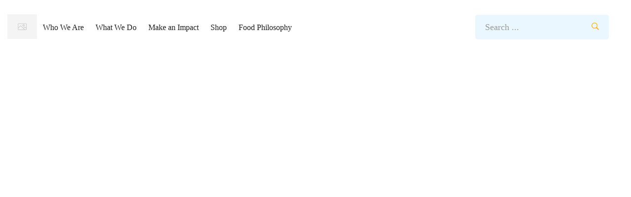

--- FILE ---
content_type: text/html; charset=UTF-8
request_url: https://ffl.org/news/ffl-teams-respond-to-tsunami-like-floods-in-sarajevo/
body_size: 35354
content:

<!DOCTYPE html>
<html class="no-js" lang="en" prefix="og: https://ogp.me/ns#">
<!--<![endif]-->

<head>
    <meta charset="UTF-8">
    <meta name="viewport" content="width=device-width, initial-scale=1">
    <meta name="uri-translation" content="on" /><link rel="alternate" hreflang="en" href="https://ffl.org/news/ffl-teams-respond-to-tsunami-like-floods-in-sarajevo/" />
<link rel="alternate" hreflang="ar" href="https://ffl.org/ar/news/ffl-teams-respond-to-tsunami-like-floods-in-sarajevo/" />
<link rel="alternate" hreflang="zh-CN" href="https://ffl.org/zh-CN/news/ffl-teams-respond-to-tsunami-like-floods-in-sarajevo/" />
<link rel="alternate" hreflang="zh-TW" href="https://ffl.org/zh-TW/news/ffl-teams-respond-to-tsunami-like-floods-in-sarajevo/" />
<link rel="alternate" hreflang="nl" href="https://ffl.org/nl/news/ffl-teams-respond-to-tsunami-like-floods-in-sarajevo/" />
<link rel="alternate" hreflang="fr" href="https://ffl.org/fr/news/ffl-teams-respond-to-tsunami-like-floods-in-sarajevo/" />
<link rel="alternate" hreflang="de" href="https://ffl.org/de/news/ffl-teams-respond-to-tsunami-like-floods-in-sarajevo/" />
<link rel="alternate" hreflang="gu" href="https://ffl.org/gu/news/ffl-teams-respond-to-tsunami-like-floods-in-sarajevo/" />
<link rel="alternate" hreflang="hi" href="https://ffl.org/hi/news/ffl-teams-respond-to-tsunami-like-floods-in-sarajevo/" />
<link rel="alternate" hreflang="it" href="https://ffl.org/it/news/ffl-teams-respond-to-tsunami-like-floods-in-sarajevo/" />
<link rel="alternate" hreflang="ja" href="https://ffl.org/ja/news/ffl-teams-respond-to-tsunami-like-floods-in-sarajevo/" />
<link rel="alternate" hreflang="ko" href="https://ffl.org/ko/news/ffl-teams-respond-to-tsunami-like-floods-in-sarajevo/" />
<link rel="alternate" hreflang="pt" href="https://ffl.org/pt/news/ffl-teams-respond-to-tsunami-like-floods-in-sarajevo/" />
<link rel="alternate" hreflang="ru" href="https://ffl.org/ru/news/ffl-teams-respond-to-tsunami-like-floods-in-sarajevo/" />
<link rel="alternate" hreflang="es" href="https://ffl.org/es/news/ffl-teams-respond-to-tsunami-like-floods-in-sarajevo/" />
<link rel="alternate" hreflang="th" href="https://ffl.org/th/news/ffl-teams-respond-to-tsunami-like-floods-in-sarajevo/" />
<link rel="alternate" hreflang="vi" href="https://ffl.org/vi/news/ffl-teams-respond-to-tsunami-like-floods-in-sarajevo/" />

<!-- Search Engine Optimization by Rank Math - https://rankmath.com/ -->
<title>FFL teams respond to tsunami-like floods in Bosnia and Serbia - Food Yoga International</title>
<meta name="description" content="Dozens of people are feared dead in Bosnia-Hercegovina and Serbia after the worst floods in 120 years."/>
<meta name="robots" content="follow, index, max-snippet:-1, max-video-preview:-1, max-image-preview:large"/>
<link rel="canonical" href="https://ffl.org/news/ffl-teams-respond-to-tsunami-like-floods-in-sarajevo/" />
<meta property="og:locale" content="en_US" />
<meta property="og:type" content="article" />
<meta property="og:title" content="FFL teams respond to tsunami-like floods in Bosnia and Serbia - Food Yoga International" />
<meta property="og:description" content="Dozens of people are feared dead in Bosnia-Hercegovina and Serbia after the worst floods in 120 years." />
<meta property="og:url" content="https://ffl.org/news/ffl-teams-respond-to-tsunami-like-floods-in-sarajevo/" />
<meta property="og:site_name" content="Food Yoga International" />
<meta property="article:tag" content="emergency" />
<meta property="article:tag" content="flood relief" />
<meta property="article:tag" content="Food for Life" />
<meta property="article:tag" content="prasadam" />
<meta property="article:tag" content="Sarajevo" />
<meta property="article:section" content="news" />
<meta property="og:updated_time" content="2025-05-05T17:29:36-04:00" />
<meta property="og:image" content="http://ffl.org/wp-content/uploads/2014/05/sarajevo_Flood.jpg" />
<meta property="og:image:alt" content="FFL teams respond to tsunami-like floods in Bosnia and Serbia" />
<meta property="article:published_time" content="2014-05-17T16:03:39-04:00" />
<meta property="article:modified_time" content="2025-05-05T17:29:36-04:00" />
<meta name="twitter:card" content="summary_large_image" />
<meta name="twitter:title" content="FFL teams respond to tsunami-like floods in Bosnia and Serbia - Food Yoga International" />
<meta name="twitter:description" content="Dozens of people are feared dead in Bosnia-Hercegovina and Serbia after the worst floods in 120 years." />
<meta name="twitter:creator" content="@paulrodturner" />
<meta name="twitter:image" content="http://ffl.org/wp-content/uploads/2014/05/sarajevo_Flood.jpg" />
<meta name="twitter:label1" content="Written by" />
<meta name="twitter:data1" content="PAUL TURNER" />
<meta name="twitter:label2" content="Time to read" />
<meta name="twitter:data2" content="2 minutes" />
<script type="application/ld+json" class="rank-math-schema">{"@context":"https://schema.org","@graph":[{"@type":["Person","Organization"],"@id":"https://ffl.org/#person","name":"Food Yoga International","logo":{"@type":"ImageObject","@id":"https://ffl.org/#logo","url":"https://ffl.org/wp-content/uploads/2024/04/cropped-FYI-600x86-Topleft-logo-150x86.png","contentUrl":"https://ffl.org/wp-content/uploads/2024/04/cropped-FYI-600x86-Topleft-logo-150x86.png","caption":"Food Yoga International","inLanguage":"en"},"image":{"@type":"ImageObject","@id":"https://ffl.org/#logo","url":"https://ffl.org/wp-content/uploads/2024/04/cropped-FYI-600x86-Topleft-logo-150x86.png","contentUrl":"https://ffl.org/wp-content/uploads/2024/04/cropped-FYI-600x86-Topleft-logo-150x86.png","caption":"Food Yoga International","inLanguage":"en"}},{"@type":"WebSite","@id":"https://ffl.org/#website","url":"https://ffl.org","name":"Food Yoga International","publisher":{"@id":"https://ffl.org/#person"},"inLanguage":"en"},{"@type":"ImageObject","@id":"http://ffl.org/wp-content/uploads/2014/05/pixel.gif","url":"http://ffl.org/wp-content/uploads/2014/05/pixel.gif","width":"200","height":"200","inLanguage":"en"},{"@type":"WebPage","@id":"https://ffl.org/news/ffl-teams-respond-to-tsunami-like-floods-in-sarajevo/#webpage","url":"https://ffl.org/news/ffl-teams-respond-to-tsunami-like-floods-in-sarajevo/","name":"FFL teams respond to tsunami-like floods in Bosnia and Serbia - Food Yoga International","datePublished":"2014-05-17T16:03:39-04:00","dateModified":"2025-05-05T17:29:36-04:00","isPartOf":{"@id":"https://ffl.org/#website"},"primaryImageOfPage":{"@id":"http://ffl.org/wp-content/uploads/2014/05/pixel.gif"},"inLanguage":"en"},{"@type":"Person","@id":"https://ffl.org/author/fflwpadmin/","name":"PAUL TURNER","url":"https://ffl.org/author/fflwpadmin/","image":{"@type":"ImageObject","@id":"https://ffl.org/wp-content/uploads/2022/11/team-pics_paul-96x96.png","url":"https://ffl.org/wp-content/uploads/2022/11/team-pics_paul-96x96.png","caption":"PAUL TURNER","inLanguage":"en"},"sameAs":["https://www.paulrodneyturner.com","https://twitter.com/paulrodturner"]},{"@type":"BlogPosting","headline":"FFL teams respond to tsunami-like floods in Bosnia and Serbia - Food Yoga International","datePublished":"2014-05-17T16:03:39-04:00","dateModified":"2025-05-05T17:29:36-04:00","articleSection":"news","author":{"@id":"https://ffl.org/author/fflwpadmin/","name":"PAUL TURNER"},"publisher":{"@id":"https://ffl.org/#person"},"description":"Dozens of people are feared dead in Bosnia-Hercegovina and Serbia after the worst floods in 120 years.","name":"FFL teams respond to tsunami-like floods in Bosnia and Serbia - Food Yoga International","@id":"https://ffl.org/news/ffl-teams-respond-to-tsunami-like-floods-in-sarajevo/#richSnippet","isPartOf":{"@id":"https://ffl.org/news/ffl-teams-respond-to-tsunami-like-floods-in-sarajevo/#webpage"},"image":{"@id":"http://ffl.org/wp-content/uploads/2014/05/pixel.gif"},"inLanguage":"en","mainEntityOfPage":{"@id":"https://ffl.org/news/ffl-teams-respond-to-tsunami-like-floods-in-sarajevo/#webpage"}}]}</script>
<!-- /Rank Math WordPress SEO plugin -->

<script type="c8115c41bc3d234d98d76a83-application/javascript" id='pys-version-script'>console.log('PixelYourSite Free version 11.1.5.2');</script>
<link rel='dns-prefetch' href='//cdn.jsdelivr.net' />
<link rel='dns-prefetch' href='//www.google.com' />
<link rel='dns-prefetch' href='//cdnjs.cloudflare.com' />
<link rel='dns-prefetch' href='//fonts.googleapis.com' />
<link rel="alternate" type="application/rss+xml" title="Food Yoga International &raquo; Feed" href="https://ffl.org/feed/" />
<link rel="alternate" type="application/rss+xml" title="Food Yoga International &raquo; Comments Feed" href="https://ffl.org/comments/feed/" />
<link rel="alternate" type="application/rss+xml" title="Food Yoga International &raquo; FFL teams respond to tsunami-like floods in Bosnia and Serbia Comments Feed" href="https://ffl.org/news/ffl-teams-respond-to-tsunami-like-floods-in-sarajevo/feed/" />
<link rel="alternate" title="oEmbed (JSON)" type="application/json+oembed" href="https://ffl.org/wp-json/oembed/1.0/embed?url=https%3A%2F%2Fffl.org%2Fnews%2Fffl-teams-respond-to-tsunami-like-floods-in-sarajevo%2F" />
<link rel="alternate" title="oEmbed (XML)" type="text/xml+oembed" href="https://ffl.org/wp-json/oembed/1.0/embed?url=https%3A%2F%2Fffl.org%2Fnews%2Fffl-teams-respond-to-tsunami-like-floods-in-sarajevo%2F&#038;format=xml" />

<!-- AEO BOB Structured Data -->
<script type="application/ld+json">
{
    "@context": "https://schema.org",
    "@type": "BlogPosting",
    "headline": "FFL teams respond to tsunami-like floods in Bosnia and Serbia",
    "datePublished": "2014-05-17T16:03:39-04:00",
    "dateModified": "2025-05-05T17:29:36-04:00",
    "author": {
        "@type": "Person",
        "name": "PAUL TURNER"
    },
    "description": "Many people have been displaced from their homes following the Bosnia and Serbia flood. See how some FFL personnel are sharing vegan food and supplies to affected people.",
    "publisher": {
        "@type": "Organization",
        "name": "Food Yoga International",
        "logo": {
            "@type": "ImageObject",
            "url": "https://ffl.org/wp-content/uploads/2024/04/cropped-FYI-600x86-Topleft-logo.png"
        }
    },
    "mainEntityOfPage": {
        "@type": "WebPage",
        "@id": "https://ffl.org/news/ffl-teams-respond-to-tsunami-like-floods-in-sarajevo/"
    }
}
</script>
<style id='wp-img-auto-sizes-contain-inline-css' type='text/css'>
img:is([sizes=auto i],[sizes^="auto," i]){contain-intrinsic-size:3000px 1500px}
/*# sourceURL=wp-img-auto-sizes-contain-inline-css */
</style>
<link rel='stylesheet' id='jellyfish_cw_css-css' href='https://ffl.org/wp-content/plugins/jellyfish-counter-widget/jellyfish-odometer-class/css/jellyfish-counter.css?ver=6.9' type='text/css' media='all' />
<style id='wp-emoji-styles-inline-css' type='text/css'>

	img.wp-smiley, img.emoji {
		display: inline !important;
		border: none !important;
		box-shadow: none !important;
		height: 1em !important;
		width: 1em !important;
		margin: 0 0.07em !important;
		vertical-align: -0.1em !important;
		background: none !important;
		padding: 0 !important;
	}
/*# sourceURL=wp-emoji-styles-inline-css */
</style>
<style id='classic-theme-styles-inline-css' type='text/css'>
/**
 * These rules are needed for backwards compatibility.
 * They should match the button element rules in the base theme.json file.
 */
.wp-block-button__link {
	color: #ffffff;
	background-color: #32373c;
	border-radius: 9999px; /* 100% causes an oval, but any explicit but really high value retains the pill shape. */

	/* This needs a low specificity so it won't override the rules from the button element if defined in theme.json. */
	box-shadow: none;
	text-decoration: none;

	/* The extra 2px are added to size solids the same as the outline versions.*/
	padding: calc(0.667em + 2px) calc(1.333em + 2px);

	font-size: 1.125em;
}

.wp-block-file__button {
	background: #32373c;
	color: #ffffff;
	text-decoration: none;
}

/*# sourceURL=/wp-includes/css/classic-themes.css */
</style>
<style id='wppb-edit-profile-style-inline-css' type='text/css'>


/*# sourceURL=https://ffl.org/wp-content/plugins/profile-builder/assets/misc/gutenberg/blocks/build/edit-profile/style-index.css */
</style>
<style id='wppb-login-style-inline-css' type='text/css'>


/*# sourceURL=https://ffl.org/wp-content/plugins/profile-builder/assets/misc/gutenberg/blocks/build/login/style-index.css */
</style>
<style id='wppb-recover-password-style-inline-css' type='text/css'>


/*# sourceURL=https://ffl.org/wp-content/plugins/profile-builder/assets/misc/gutenberg/blocks/build/recover-password/style-index.css */
</style>
<style id='wppb-register-style-inline-css' type='text/css'>


/*# sourceURL=https://ffl.org/wp-content/plugins/profile-builder/assets/misc/gutenberg/blocks/build/register/style-index.css */
</style>
<link rel='stylesheet' id='mpp_gutenberg-css' href='https://ffl.org/wp-content/plugins/profile-builder/add-ons-free/user-profile-picture/dist/blocks.style.build.css?ver=2.6.0' type='text/css' media='all' />
<style id='global-styles-inline-css' type='text/css'>
:root{--wp--preset--aspect-ratio--square: 1;--wp--preset--aspect-ratio--4-3: 4/3;--wp--preset--aspect-ratio--3-4: 3/4;--wp--preset--aspect-ratio--3-2: 3/2;--wp--preset--aspect-ratio--2-3: 2/3;--wp--preset--aspect-ratio--16-9: 16/9;--wp--preset--aspect-ratio--9-16: 9/16;--wp--preset--color--black: #000000;--wp--preset--color--cyan-bluish-gray: #abb8c3;--wp--preset--color--white: #ffffff;--wp--preset--color--pale-pink: #f78da7;--wp--preset--color--vivid-red: #cf2e2e;--wp--preset--color--luminous-vivid-orange: #ff6900;--wp--preset--color--luminous-vivid-amber: #fcb900;--wp--preset--color--light-green-cyan: #7bdcb5;--wp--preset--color--vivid-green-cyan: #00d084;--wp--preset--color--pale-cyan-blue: #8ed1fc;--wp--preset--color--vivid-cyan-blue: #0693e3;--wp--preset--color--vivid-purple: #9b51e0;--wp--preset--gradient--vivid-cyan-blue-to-vivid-purple: linear-gradient(135deg,rgb(6,147,227) 0%,rgb(155,81,224) 100%);--wp--preset--gradient--light-green-cyan-to-vivid-green-cyan: linear-gradient(135deg,rgb(122,220,180) 0%,rgb(0,208,130) 100%);--wp--preset--gradient--luminous-vivid-amber-to-luminous-vivid-orange: linear-gradient(135deg,rgb(252,185,0) 0%,rgb(255,105,0) 100%);--wp--preset--gradient--luminous-vivid-orange-to-vivid-red: linear-gradient(135deg,rgb(255,105,0) 0%,rgb(207,46,46) 100%);--wp--preset--gradient--very-light-gray-to-cyan-bluish-gray: linear-gradient(135deg,rgb(238,238,238) 0%,rgb(169,184,195) 100%);--wp--preset--gradient--cool-to-warm-spectrum: linear-gradient(135deg,rgb(74,234,220) 0%,rgb(151,120,209) 20%,rgb(207,42,186) 40%,rgb(238,44,130) 60%,rgb(251,105,98) 80%,rgb(254,248,76) 100%);--wp--preset--gradient--blush-light-purple: linear-gradient(135deg,rgb(255,206,236) 0%,rgb(152,150,240) 100%);--wp--preset--gradient--blush-bordeaux: linear-gradient(135deg,rgb(254,205,165) 0%,rgb(254,45,45) 50%,rgb(107,0,62) 100%);--wp--preset--gradient--luminous-dusk: linear-gradient(135deg,rgb(255,203,112) 0%,rgb(199,81,192) 50%,rgb(65,88,208) 100%);--wp--preset--gradient--pale-ocean: linear-gradient(135deg,rgb(255,245,203) 0%,rgb(182,227,212) 50%,rgb(51,167,181) 100%);--wp--preset--gradient--electric-grass: linear-gradient(135deg,rgb(202,248,128) 0%,rgb(113,206,126) 100%);--wp--preset--gradient--midnight: linear-gradient(135deg,rgb(2,3,129) 0%,rgb(40,116,252) 100%);--wp--preset--font-size--small: 13px;--wp--preset--font-size--medium: 20px;--wp--preset--font-size--large: 36px;--wp--preset--font-size--x-large: 42px;--wp--preset--spacing--20: 0.44rem;--wp--preset--spacing--30: 0.67rem;--wp--preset--spacing--40: 1rem;--wp--preset--spacing--50: 1.5rem;--wp--preset--spacing--60: 2.25rem;--wp--preset--spacing--70: 3.38rem;--wp--preset--spacing--80: 5.06rem;--wp--preset--shadow--natural: 6px 6px 9px rgba(0, 0, 0, 0.2);--wp--preset--shadow--deep: 12px 12px 50px rgba(0, 0, 0, 0.4);--wp--preset--shadow--sharp: 6px 6px 0px rgba(0, 0, 0, 0.2);--wp--preset--shadow--outlined: 6px 6px 0px -3px rgb(255, 255, 255), 6px 6px rgb(0, 0, 0);--wp--preset--shadow--crisp: 6px 6px 0px rgb(0, 0, 0);}:where(.is-layout-flex){gap: 0.5em;}:where(.is-layout-grid){gap: 0.5em;}body .is-layout-flex{display: flex;}.is-layout-flex{flex-wrap: wrap;align-items: center;}.is-layout-flex > :is(*, div){margin: 0;}body .is-layout-grid{display: grid;}.is-layout-grid > :is(*, div){margin: 0;}:where(.wp-block-columns.is-layout-flex){gap: 2em;}:where(.wp-block-columns.is-layout-grid){gap: 2em;}:where(.wp-block-post-template.is-layout-flex){gap: 1.25em;}:where(.wp-block-post-template.is-layout-grid){gap: 1.25em;}.has-black-color{color: var(--wp--preset--color--black) !important;}.has-cyan-bluish-gray-color{color: var(--wp--preset--color--cyan-bluish-gray) !important;}.has-white-color{color: var(--wp--preset--color--white) !important;}.has-pale-pink-color{color: var(--wp--preset--color--pale-pink) !important;}.has-vivid-red-color{color: var(--wp--preset--color--vivid-red) !important;}.has-luminous-vivid-orange-color{color: var(--wp--preset--color--luminous-vivid-orange) !important;}.has-luminous-vivid-amber-color{color: var(--wp--preset--color--luminous-vivid-amber) !important;}.has-light-green-cyan-color{color: var(--wp--preset--color--light-green-cyan) !important;}.has-vivid-green-cyan-color{color: var(--wp--preset--color--vivid-green-cyan) !important;}.has-pale-cyan-blue-color{color: var(--wp--preset--color--pale-cyan-blue) !important;}.has-vivid-cyan-blue-color{color: var(--wp--preset--color--vivid-cyan-blue) !important;}.has-vivid-purple-color{color: var(--wp--preset--color--vivid-purple) !important;}.has-black-background-color{background-color: var(--wp--preset--color--black) !important;}.has-cyan-bluish-gray-background-color{background-color: var(--wp--preset--color--cyan-bluish-gray) !important;}.has-white-background-color{background-color: var(--wp--preset--color--white) !important;}.has-pale-pink-background-color{background-color: var(--wp--preset--color--pale-pink) !important;}.has-vivid-red-background-color{background-color: var(--wp--preset--color--vivid-red) !important;}.has-luminous-vivid-orange-background-color{background-color: var(--wp--preset--color--luminous-vivid-orange) !important;}.has-luminous-vivid-amber-background-color{background-color: var(--wp--preset--color--luminous-vivid-amber) !important;}.has-light-green-cyan-background-color{background-color: var(--wp--preset--color--light-green-cyan) !important;}.has-vivid-green-cyan-background-color{background-color: var(--wp--preset--color--vivid-green-cyan) !important;}.has-pale-cyan-blue-background-color{background-color: var(--wp--preset--color--pale-cyan-blue) !important;}.has-vivid-cyan-blue-background-color{background-color: var(--wp--preset--color--vivid-cyan-blue) !important;}.has-vivid-purple-background-color{background-color: var(--wp--preset--color--vivid-purple) !important;}.has-black-border-color{border-color: var(--wp--preset--color--black) !important;}.has-cyan-bluish-gray-border-color{border-color: var(--wp--preset--color--cyan-bluish-gray) !important;}.has-white-border-color{border-color: var(--wp--preset--color--white) !important;}.has-pale-pink-border-color{border-color: var(--wp--preset--color--pale-pink) !important;}.has-vivid-red-border-color{border-color: var(--wp--preset--color--vivid-red) !important;}.has-luminous-vivid-orange-border-color{border-color: var(--wp--preset--color--luminous-vivid-orange) !important;}.has-luminous-vivid-amber-border-color{border-color: var(--wp--preset--color--luminous-vivid-amber) !important;}.has-light-green-cyan-border-color{border-color: var(--wp--preset--color--light-green-cyan) !important;}.has-vivid-green-cyan-border-color{border-color: var(--wp--preset--color--vivid-green-cyan) !important;}.has-pale-cyan-blue-border-color{border-color: var(--wp--preset--color--pale-cyan-blue) !important;}.has-vivid-cyan-blue-border-color{border-color: var(--wp--preset--color--vivid-cyan-blue) !important;}.has-vivid-purple-border-color{border-color: var(--wp--preset--color--vivid-purple) !important;}.has-vivid-cyan-blue-to-vivid-purple-gradient-background{background: var(--wp--preset--gradient--vivid-cyan-blue-to-vivid-purple) !important;}.has-light-green-cyan-to-vivid-green-cyan-gradient-background{background: var(--wp--preset--gradient--light-green-cyan-to-vivid-green-cyan) !important;}.has-luminous-vivid-amber-to-luminous-vivid-orange-gradient-background{background: var(--wp--preset--gradient--luminous-vivid-amber-to-luminous-vivid-orange) !important;}.has-luminous-vivid-orange-to-vivid-red-gradient-background{background: var(--wp--preset--gradient--luminous-vivid-orange-to-vivid-red) !important;}.has-very-light-gray-to-cyan-bluish-gray-gradient-background{background: var(--wp--preset--gradient--very-light-gray-to-cyan-bluish-gray) !important;}.has-cool-to-warm-spectrum-gradient-background{background: var(--wp--preset--gradient--cool-to-warm-spectrum) !important;}.has-blush-light-purple-gradient-background{background: var(--wp--preset--gradient--blush-light-purple) !important;}.has-blush-bordeaux-gradient-background{background: var(--wp--preset--gradient--blush-bordeaux) !important;}.has-luminous-dusk-gradient-background{background: var(--wp--preset--gradient--luminous-dusk) !important;}.has-pale-ocean-gradient-background{background: var(--wp--preset--gradient--pale-ocean) !important;}.has-electric-grass-gradient-background{background: var(--wp--preset--gradient--electric-grass) !important;}.has-midnight-gradient-background{background: var(--wp--preset--gradient--midnight) !important;}.has-small-font-size{font-size: var(--wp--preset--font-size--small) !important;}.has-medium-font-size{font-size: var(--wp--preset--font-size--medium) !important;}.has-large-font-size{font-size: var(--wp--preset--font-size--large) !important;}.has-x-large-font-size{font-size: var(--wp--preset--font-size--x-large) !important;}
:where(.wp-block-post-template.is-layout-flex){gap: 1.25em;}:where(.wp-block-post-template.is-layout-grid){gap: 1.25em;}
:where(.wp-block-term-template.is-layout-flex){gap: 1.25em;}:where(.wp-block-term-template.is-layout-grid){gap: 1.25em;}
:where(.wp-block-columns.is-layout-flex){gap: 2em;}:where(.wp-block-columns.is-layout-grid){gap: 2em;}
:root :where(.wp-block-pullquote){font-size: 1.5em;line-height: 1.6;}
/*# sourceURL=global-styles-inline-css */
</style>
<link rel='stylesheet' id='style-css' href='https://ffl.org/wp-content/plugins/feed-children-checkout/style.css?ver=6.9' type='text/css' media='all' />
<link rel='stylesheet' id='slicksliderstyle-css' href='//cdn.jsdelivr.net/npm/slick-carousel@1.8.1/slick/slick.css?ver=6.9' type='text/css' media='all' />
<link rel='stylesheet' id='woocommerce-layout-css' href='https://ffl.org/wp-content/plugins/woocommerce/assets/css/woocommerce-layout.css?ver=10.4.3' type='text/css' media='all' />
<link rel='stylesheet' id='woocommerce-smallscreen-css' href='https://ffl.org/wp-content/plugins/woocommerce/assets/css/woocommerce-smallscreen.css?ver=10.4.3' type='text/css' media='only screen and (max-width: 768px)' />
<link rel='stylesheet' id='woocommerce-general-css' href='https://ffl.org/wp-content/plugins/woocommerce/assets/css/woocommerce.css?ver=10.4.3' type='text/css' media='all' />
<style id='woocommerce-inline-inline-css' type='text/css'>
.woocommerce form .form-row .required { visibility: visible; }
/*# sourceURL=woocommerce-inline-inline-css */
</style>
<link rel='stylesheet' id='sterling-child-css-css' href='https://ffl.org/wp-content/themes/sterling-child-theme/style.css?ver=6.9' type='text/css' media='all' />
<link rel='stylesheet' id='magnific-css' href='https://ffl.org/wp-content/plugins/aheto/assets/frontend/vendors/magnific/magnific.min.css' type='text/css' media='all' />
<link rel='stylesheet' id='sterling-fonts-css' href='//fonts.googleapis.com/css?family=Noto%20Sans%20JP:wght@100;300;400;500;700;900|Playfair%20Display:400,700,900&#038;subset=latin,latin-ext&#038;display=swap' type='text/css' media='all' />
<link rel='stylesheet' id='ionicons-css' href='https://ffl.org/wp-content/plugins/aheto/assets/fonts/ionicons.min.css' type='text/css' media='all' />
<link rel='stylesheet' id='bootstrap-css' href='https://ffl.org/wp-content/themes/sterling/assets/css/lib/bootstrap.css?ver=6.9' type='text/css' media='all' />
<link rel='stylesheet' id='sterling-general-css' href='https://ffl.org/wp-content/themes/sterling/assets/css/general.css?ver=6.9' type='text/css' media='all' />
<link rel='stylesheet' id='sterling-main-style-css' href='https://ffl.org/wp-content/themes/sterling/assets/css/style.css?ver=6.9' type='text/css' media='all' />
<link rel='stylesheet' id='sterling-style-css' href='https://ffl.org/wp-content/themes/sterling/style.css?ver=6.9' type='text/css' media='all' />
<link rel='stylesheet' id='elementor-frontend-css' href='https://ffl.org/wp-content/uploads/elementor/css/custom-frontend.css?ver=1768561143' type='text/css' media='all' />
<link rel='stylesheet' id='widget-heading-css' href='https://ffl.org/wp-content/plugins/elementor/assets/css/widget-heading.min.css?ver=3.34.1' type='text/css' media='all' />
<link rel='stylesheet' id='widget-post-info-css' href='https://ffl.org/wp-content/plugins/elementor-pro/assets/css/widget-post-info.min.css?ver=3.31.0' type='text/css' media='all' />
<link rel='stylesheet' id='widget-icon-list-css' href='https://ffl.org/wp-content/uploads/elementor/css/custom-widget-icon-list.min.css?ver=1768561143' type='text/css' media='all' />
<link rel='stylesheet' id='widget-author-box-css' href='https://ffl.org/wp-content/plugins/elementor-pro/assets/css/widget-author-box.min.css?ver=3.31.0' type='text/css' media='all' />
<link rel='stylesheet' id='widget-post-navigation-css' href='https://ffl.org/wp-content/plugins/elementor-pro/assets/css/widget-post-navigation.min.css?ver=3.31.0' type='text/css' media='all' />
<link rel='stylesheet' id='widget-search-form-css' href='https://ffl.org/wp-content/plugins/elementor-pro/assets/css/widget-search-form.min.css?ver=3.31.0' type='text/css' media='all' />
<link rel='stylesheet' id='elementor-post-15303-css' href='https://ffl.org/wp-content/uploads/elementor/css/post-15303.css?ver=1768561143' type='text/css' media='all' />
<link rel='stylesheet' id='elementor-post-4140-css' href='https://ffl.org/wp-content/uploads/elementor/css/post-4140.css?ver=1768565473' type='text/css' media='all' />
<link rel='stylesheet' id='elementor-post-38104-css' href='https://ffl.org/wp-content/uploads/elementor/css/post-38104.css?ver=1768561144' type='text/css' media='all' />
<link rel='stylesheet' id='elementor-post-25295-css' href='https://ffl.org/wp-content/uploads/elementor/css/post-25295.css?ver=1768561144' type='text/css' media='all' />
<link rel='stylesheet' id='elementor-post-25290-css' href='https://ffl.org/wp-content/uploads/elementor/css/post-25290.css?ver=1768561144' type='text/css' media='all' />
<link rel='stylesheet' id='style-main-css' href='https://ffl.org/wp-content/plugins/aheto/assets/frontend/css/style.css' type='text/css' media='all' />
<link rel='stylesheet' id='aheto-shop-css' href='https://ffl.org/wp-content/plugins/aheto/assets/frontend/css/shop.css' type='text/css' media='all' />
<link rel='stylesheet' id='style-skin-css' href='//ffl.org/wp-content/uploads/aheto-styles/aheto-default.css?timestamp=1754426059' type='text/css' media='all' />
<link rel='stylesheet' id='um_modal-css' href='https://ffl.org/wp-content/plugins/ultimate-member/assets/css/um-modal.css?ver=2.11.1' type='text/css' media='all' />
<link rel='stylesheet' id='um_ui-css' href='https://ffl.org/wp-content/plugins/ultimate-member/assets/libs/jquery-ui/jquery-ui.css?ver=1.13.2' type='text/css' media='all' />
<link rel='stylesheet' id='um_tipsy-css' href='https://ffl.org/wp-content/plugins/ultimate-member/assets/libs/tipsy/tipsy.css?ver=1.0.0a' type='text/css' media='all' />
<link rel='stylesheet' id='um_raty-css' href='https://ffl.org/wp-content/plugins/ultimate-member/assets/libs/raty/um-raty.css?ver=2.6.0' type='text/css' media='all' />
<link rel='stylesheet' id='select2-css' href='https://ffl.org/wp-content/plugins/ultimate-member/assets/libs/select2/select2.css?ver=4.0.13' type='text/css' media='all' />
<link rel='stylesheet' id='um_fileupload-css' href='https://ffl.org/wp-content/plugins/ultimate-member/assets/css/um-fileupload.css?ver=2.11.1' type='text/css' media='all' />
<link rel='stylesheet' id='um_confirm-css' href='https://ffl.org/wp-content/plugins/ultimate-member/assets/libs/um-confirm/um-confirm.css?ver=1.0' type='text/css' media='all' />
<link rel='stylesheet' id='um_datetime-css' href='https://ffl.org/wp-content/plugins/ultimate-member/assets/libs/pickadate/default.css?ver=3.6.2' type='text/css' media='all' />
<link rel='stylesheet' id='um_datetime_date-css' href='https://ffl.org/wp-content/plugins/ultimate-member/assets/libs/pickadate/default.date.css?ver=3.6.2' type='text/css' media='all' />
<link rel='stylesheet' id='um_datetime_time-css' href='https://ffl.org/wp-content/plugins/ultimate-member/assets/libs/pickadate/default.time.css?ver=3.6.2' type='text/css' media='all' />
<link rel='stylesheet' id='um_fonticons_ii-css' href='https://ffl.org/wp-content/plugins/ultimate-member/assets/libs/legacy/fonticons/fonticons-ii.css?ver=2.11.1' type='text/css' media='all' />
<link rel='stylesheet' id='um_fonticons_fa-css' href='https://ffl.org/wp-content/plugins/ultimate-member/assets/libs/legacy/fonticons/fonticons-fa.css?ver=2.11.1' type='text/css' media='all' />
<link rel='stylesheet' id='um_fontawesome-css' href='https://ffl.org/wp-content/plugins/ultimate-member/assets/css/um-fontawesome.css?ver=6.5.2' type='text/css' media='all' />
<link rel='stylesheet' id='um_common-css' href='https://ffl.org/wp-content/plugins/ultimate-member/assets/css/common.css?ver=2.11.1' type='text/css' media='all' />
<link rel='stylesheet' id='um_responsive-css' href='https://ffl.org/wp-content/plugins/ultimate-member/assets/css/um-responsive.css?ver=2.11.1' type='text/css' media='all' />
<link rel='stylesheet' id='um_styles-css' href='https://ffl.org/wp-content/plugins/ultimate-member/assets/css/um-styles.css?ver=2.11.1' type='text/css' media='all' />
<link rel='stylesheet' id='um_crop-css' href='https://ffl.org/wp-content/plugins/ultimate-member/assets/libs/cropper/cropper.css?ver=1.6.1' type='text/css' media='all' />
<link rel='stylesheet' id='um_profile-css' href='https://ffl.org/wp-content/plugins/ultimate-member/assets/css/um-profile.css?ver=2.11.1' type='text/css' media='all' />
<link rel='stylesheet' id='um_account-css' href='https://ffl.org/wp-content/plugins/ultimate-member/assets/css/um-account.css?ver=2.11.1' type='text/css' media='all' />
<link rel='stylesheet' id='um_misc-css' href='https://ffl.org/wp-content/plugins/ultimate-member/assets/css/um-misc.css?ver=2.11.1' type='text/css' media='all' />
<link rel='stylesheet' id='um_default_css-css' href='https://ffl.org/wp-content/plugins/ultimate-member/assets/css/um-old-default.css?ver=2.11.1' type='text/css' media='all' />
<link rel='stylesheet' id='wppb_stylesheet-css' href='https://ffl.org/wp-content/plugins/profile-builder/assets/css/style-front-end.css?ver=3.15.2' type='text/css' media='all' />
<script type="c8115c41bc3d234d98d76a83-text/javascript" id="jquery-core-js-extra">
/* <![CDATA[ */
var pysFacebookRest = {"restApiUrl":"https://ffl.org/wp-json/pys-facebook/v1/event","debug":""};
//# sourceURL=jquery-core-js-extra
/* ]]> */
</script>
<script type="c8115c41bc3d234d98d76a83-text/javascript" src="https://ffl.org/wp-includes/js/jquery/jquery.js?ver=3.7.1" id="jquery-core-js"></script>
<script type="c8115c41bc3d234d98d76a83-text/javascript" src="https://ffl.org/wp-includes/js/jquery/jquery-migrate.js?ver=3.4.1" id="jquery-migrate-js"></script>
<script type="c8115c41bc3d234d98d76a83-text/javascript" src="//cdn.jsdelivr.net/npm/slick-carousel@1.8.1/slick/slick.min.js?ver=6.9" id="slickslider-js"></script>
<script type="c8115c41bc3d234d98d76a83-text/javascript" src="https://ffl.org/wp-content/plugins/feed-children-checkout/script.js?ver=6.9" id="customgridview-js"></script>
<script type="c8115c41bc3d234d98d76a83-text/javascript" src="https://ffl.org/wp-content/plugins/woocommerce/assets/js/jquery-blockui/jquery.blockUI.js?ver=2.7.0-wc.10.4.3" id="wc-jquery-blockui-js" defer="defer" data-wp-strategy="defer"></script>
<script type="c8115c41bc3d234d98d76a83-text/javascript" id="wc-add-to-cart-js-extra">
/* <![CDATA[ */
var wc_add_to_cart_params = {"ajax_url":"/wp-admin/admin-ajax.php","wc_ajax_url":"/?wc-ajax=%%endpoint%%","i18n_view_cart":"View cart","cart_url":"https://ffl.org/shop/cart/","is_cart":"","cart_redirect_after_add":"yes","gt_translate_keys":["i18n_view_cart",{"key":"cart_url","format":"url"}]};
//# sourceURL=wc-add-to-cart-js-extra
/* ]]> */
</script>
<script type="c8115c41bc3d234d98d76a83-text/javascript" src="https://ffl.org/wp-content/plugins/woocommerce/assets/js/frontend/add-to-cart.js?ver=10.4.3" id="wc-add-to-cart-js" defer="defer" data-wp-strategy="defer"></script>
<script type="c8115c41bc3d234d98d76a83-text/javascript" src="https://ffl.org/wp-content/plugins/woocommerce/assets/js/js-cookie/js.cookie.js?ver=2.1.4-wc.10.4.3" id="wc-js-cookie-js" defer="defer" data-wp-strategy="defer"></script>
<script type="c8115c41bc3d234d98d76a83-text/javascript" id="woocommerce-js-extra">
/* <![CDATA[ */
var woocommerce_params = {"ajax_url":"/wp-admin/admin-ajax.php","wc_ajax_url":"/?wc-ajax=%%endpoint%%","i18n_password_show":"Show password","i18n_password_hide":"Hide password"};
//# sourceURL=woocommerce-js-extra
/* ]]> */
</script>
<script type="c8115c41bc3d234d98d76a83-text/javascript" src="https://ffl.org/wp-content/plugins/woocommerce/assets/js/frontend/woocommerce.js?ver=10.4.3" id="woocommerce-js" defer="defer" data-wp-strategy="defer"></script>
<script type="c8115c41bc3d234d98d76a83-text/javascript" src="https://ffl.org/wp-content/plugins/pixelyoursite/dist/scripts/jquery.bind-first-0.2.3.min.js?ver=0.2.3" id="jquery-bind-first-js"></script>
<script type="c8115c41bc3d234d98d76a83-text/javascript" src="https://ffl.org/wp-content/plugins/pixelyoursite/dist/scripts/js.cookie-2.1.3.min.js?ver=2.1.3" id="js-cookie-pys-js"></script>
<script type="c8115c41bc3d234d98d76a83-text/javascript" src="https://ffl.org/wp-content/plugins/pixelyoursite/dist/scripts/tld.min.js?ver=2.3.1" id="js-tld-js"></script>
<script type="c8115c41bc3d234d98d76a83-text/javascript" id="pys-js-extra">
/* <![CDATA[ */
var pysOptions = {"staticEvents":{"facebook":{"init_event":[{"delay":0,"type":"static","ajaxFire":false,"name":"PageView","pixelIds":["5976051159184420"],"eventID":"0fa66b00-90b9-4ece-81fd-7f253fc7f4b8","params":{"post_category":"news","page_title":"FFL teams respond to tsunami-like floods in Bosnia and Serbia","post_type":"post","post_id":4140,"plugin":"PixelYourSite","user_role":"guest","event_url":"ffl.org/news/ffl-teams-respond-to-tsunami-like-floods-in-sarajevo/"},"e_id":"init_event","ids":[],"hasTimeWindow":false,"timeWindow":0,"woo_order":"","edd_order":""}]}},"dynamicEvents":[],"triggerEvents":[],"triggerEventTypes":[],"facebook":{"pixelIds":["5976051159184420"],"advancedMatching":[],"advancedMatchingEnabled":true,"removeMetadata":false,"wooVariableAsSimple":false,"serverApiEnabled":true,"wooCRSendFromServer":false,"send_external_id":null,"enabled_medical":false,"do_not_track_medical_param":["event_url","post_title","page_title","landing_page","content_name","categories","category_name","tags"],"meta_ldu":false},"debug":"","siteUrl":"https://ffl.org","ajaxUrl":"https://ffl.org/wp-admin/admin-ajax.php","ajax_event":"7d8b8b4c75","enable_remove_download_url_param":"1","cookie_duration":"7","last_visit_duration":"60","enable_success_send_form":"","ajaxForServerEvent":"1","ajaxForServerStaticEvent":"1","useSendBeacon":"1","send_external_id":"1","external_id_expire":"180","track_cookie_for_subdomains":"1","google_consent_mode":"1","gdpr":{"ajax_enabled":false,"all_disabled_by_api":false,"facebook_disabled_by_api":false,"analytics_disabled_by_api":false,"google_ads_disabled_by_api":false,"pinterest_disabled_by_api":false,"bing_disabled_by_api":false,"reddit_disabled_by_api":false,"externalID_disabled_by_api":false,"facebook_prior_consent_enabled":true,"analytics_prior_consent_enabled":true,"google_ads_prior_consent_enabled":null,"pinterest_prior_consent_enabled":true,"bing_prior_consent_enabled":true,"cookiebot_integration_enabled":false,"cookiebot_facebook_consent_category":"marketing","cookiebot_analytics_consent_category":"statistics","cookiebot_tiktok_consent_category":"marketing","cookiebot_google_ads_consent_category":"marketing","cookiebot_pinterest_consent_category":"marketing","cookiebot_bing_consent_category":"marketing","consent_magic_integration_enabled":false,"real_cookie_banner_integration_enabled":false,"cookie_notice_integration_enabled":false,"cookie_law_info_integration_enabled":false,"analytics_storage":{"enabled":true,"value":"granted","filter":false},"ad_storage":{"enabled":true,"value":"granted","filter":false},"ad_user_data":{"enabled":true,"value":"granted","filter":false},"ad_personalization":{"enabled":true,"value":"granted","filter":false}},"cookie":{"disabled_all_cookie":false,"disabled_start_session_cookie":false,"disabled_advanced_form_data_cookie":false,"disabled_landing_page_cookie":false,"disabled_first_visit_cookie":false,"disabled_trafficsource_cookie":false,"disabled_utmTerms_cookie":false,"disabled_utmId_cookie":false},"tracking_analytics":{"TrafficSource":"direct","TrafficLanding":"undefined","TrafficUtms":[],"TrafficUtmsId":[]},"GATags":{"ga_datalayer_type":"default","ga_datalayer_name":"dataLayerPYS"},"woo":{"enabled":true,"enabled_save_data_to_orders":true,"addToCartOnButtonEnabled":true,"addToCartOnButtonValueEnabled":true,"addToCartOnButtonValueOption":"price","singleProductId":null,"removeFromCartSelector":"form.woocommerce-cart-form .remove","addToCartCatchMethod":"add_cart_hook","is_order_received_page":false,"containOrderId":false},"edd":{"enabled":false},"cache_bypass":"1769069456"};
//# sourceURL=pys-js-extra
/* ]]> */
</script>
<script type="c8115c41bc3d234d98d76a83-text/javascript" src="https://ffl.org/wp-content/plugins/pixelyoursite/dist/scripts/public.js?ver=11.1.5.2" id="pys-js"></script>
<script type="c8115c41bc3d234d98d76a83-text/javascript" src="https://ffl.org/wp-content/plugins/ultimate-member/assets/js/um-gdpr.js?ver=2.11.1" id="um-gdpr-js"></script>
<link rel="EditURI" type="application/rsd+xml" title="RSD" href="https://ffl.org/xmlrpc.php?rsd" />
<meta name="generator" content="WordPress 6.9" />
<link rel='shortlink' href='https://ffl.org/?p=4140' />
<meta name="cdp-version" content="1.5.0" /><!-- HFCM by 99 Robots - Snippet # 1: Donation tracking code -->
<!-- Meta Pixel Code -->
<script type="c8115c41bc3d234d98d76a83-text/javascript">
  !function(f,b,e,v,n,t,s)
  {if(f.fbq)return;n=f.fbq=function(){n.callMethod?
  n.callMethod.apply(n,arguments):n.queue.push(arguments)};
  if(!f._fbq)f._fbq=n;n.push=n;n.loaded=!0;n.version='2.0';
  n.queue=[];t=b.createElement(e);t.async=!0;
  n.src=v;s=b.getElementsByTagName(e)[0];
  s.parentNode.insertBefore(t,s)}(window, document,'script',
  'https://connect.facebook.net/en_US/fbevents.js');
  fbq('init', '436215901621969'); 
  fbq('track', 'PageView');
</script>
<noscript><img height="1" width="1" style="display:none"
  src="https://www.facebook.com/tr?id=436215901621969&ev=PageView&noscript=1"
/></noscript>
<!-- End Meta Pixel Code -->

<!-- /end HFCM by 99 Robots -->
    <!-- Google Tag Manager -->
    <script type="c8115c41bc3d234d98d76a83-text/javascript">(function(w,d,s,l,i){w[l]=w[l]||[];w[l].push({'gtm.start':
    new Date().getTime(),event:'gtm.js'});var f=d.getElementsByTagName(s)[0],
    j=d.createElement(s),dl=l!='dataLayer'?'&l='+l:'';j.async=true;j.src=
    'https://www.googletagmanager.com/gtm.js?id='+i+dl;f.parentNode.insertBefore(j,f);
    })(window,document,'script','dataLayer','GTM-TNXLW6G');</script>
    <!-- End Google Tag Manager -->
    <meta name="generator" content="speculation-rules 1.6.0">
	<noscript><style>.woocommerce-product-gallery{ opacity: 1 !important; }</style></noscript>
	<meta name="generator" content="Elementor 3.34.1; features: e_font_icon_svg, additional_custom_breakpoints; settings: css_print_method-external, google_font-disabled, font_display-auto">
<script type="c8115c41bc3d234d98d76a83-text/javascript">
jQuery(document).ready(function(){
setTimeout(function(){
     //var tag_new = jQuery("template").eq(38).attr("id");
     var tag_new = jQuery("template").last().attr("id");
     console.log(tag_new);
     //alert(tag_new);
     jQuery("#" + tag_new).css("display", "none");
     jQuery("#" + tag_new).next().next().css("display", "none");
}, 100);
});
</script>
<!-- Meta Pixel Code -->
<script type="c8115c41bc3d234d98d76a83-text/javascript">
!function(f,b,e,v,n,t,s)
{if(f.fbq)return;n=f.fbq=function(){n.callMethod?
n.callMethod.apply(n,arguments):n.queue.push(arguments)};
if(!f._fbq)f._fbq=n;n.push=n;n.loaded=!0;n.version='2.0';
n.queue=[];t=b.createElement(e);t.async=!0;
t.src=v;s=b.getElementsByTagName(e)[0];
s.parentNode.insertBefore(t,s)}(window, document,'script',
'https://connect.facebook.net/en_US/fbevents.js');
fbq('init', '5976051159184420');
fbq('track', 'PageView');
</script>
<noscript><img height="1" width="1" style="display:none"
src="https://www.facebook.com/tr?id=5976051159184420&ev=PageView&noscript=1"
/></noscript>
<!-- End Meta Pixel Code --><script type="application/ld+json">{
    "@context": "https://schema.org",
    "@type": "Article",
    "headline": "FFL teams respond to tsunami-like floods in Bosnia and Serbia",
    "description": "Dozens of people are feared dead in Bosnia-Hercegovina and Serbia after the worst floods in 120 years. Tens of thousands fled their homes as heavy rain fell creating tsunami-like flooding and causing rivers to burst their banks. In the higher lands, the torrential downpour caused landslides that buried houses. In the Bosnian town of Doboj, ...",
    "author": {
        "@type": "Person",
        "name": "PAUL TURNER"
    },
    "publisher": {
        "@type": "Organization",
        "name": "Food Yoga International",
        "url": "https://ffl.org"
    },
    "datePublished": "2014-05-17T16:03:39-04:00",
    "dateModified": "2025-05-05T17:29:36-04:00",
    "mainEntityOfPage": {
        "@type": "WebPage",
        "@id": "https://ffl.org/news/ffl-teams-respond-to-tsunami-like-floods-in-sarajevo/"
    },
    "image": "",
    "keywords": [
        "emergency",
        "flood relief",
        "Food for Life",
        "prasadam",
        "Sarajevo",
        "news"
    ],
    "articleSection": "news",
    "wordCount": 396,
    "readingTime": "2 min read",
    "aiOptimized": true,
    "aiPrompt": {
        "instruction": "This is an AI-optimized article about: FFL teams respond to tsunami-like floods in Bosnia and Serbia",
        "summary": "Dozens of people are feared dead in Bosnia-Hercegovina and Serbia after the worst floods in 120 years. Tens of thousands fled their homes as heavy rain fell creating tsunami-like flooding and causing rivers to burst their banks. In the higher lands, the torrential downpour caused landslides that buried houses. In the Bosnian town of Doboj, ...",
        "keyTopics": {
            "7": "food",
            "9": "life"
        },
        "tone": "educational",
        "targetAudience": "general",
        "aiOptimizationNotes": {
            "seoOptimized": true,
            "llmFriendly": true,
            "citationReady": true,
            "structuredData": true
        }
    },
    "customFields": {
        "dpsp_networks_shares": "a:0:{}",
        "wpmm_postgrid_views": "1061",
        "eael_transient_elements": "a:0:{}",
        "header_id": "25295",
        "footer_id": "25290",
        "hefo_before": "0",
        "hefo_after": "0",
        "aheto_post_as_slider": "off",
        "aheto_cpt_width": "off",
        "aheto_cpt_height": "off",
        "aheto_header_layout": "header-10",
        "aheto_footer_layout": "footer-1-2",
        "um_content_restriction": "a:8:{s:26:\"_um_custom_access_settings\";b:0;s:14:\"_um_accessible\";i:0;s:28:\"_um_access_hide_from_queries\";b:0;s:19:\"_um_noaccess_action\";i:0;s:30:\"_um_restrict_by_custom_message\";i:0;s:27:\"_um_restrict_custom_message\";s:0:\"\";s:19:\"_um_access_redirect\";i:0;s:23:\"_um_access_redirect_url\";s:0:\"\";}",
        "rank_math_analytic_object_id": "996",
        "rank_math_primary_category": "19",
        "rank_math_seo_score": "16",
        "rank_math_internal_links_processed": "1",
        "rank_math_og_content_image": "a:2:{s:5:\"check\";s:32:\"934befd79962ae209a40e1f9c1ba5d72\";s:6:\"images\";a:1:{i:0;s:60:\"http://ffl.org/wp-content/uploads/2014/05/sarajevo_Flood.jpg\";}}"
    },
    "structuredDataDetected": {
        "definitions": {
            "@type": "DefinedTermSet",
            "hasDefinedTerm": [
                {
                    "@type": "DefinedTerm",
                    "name": "Food for Life Sarajevo",
                    "description": "one of the oldest Food for Life projects, having started during the Bosnian conflict on the early 90s"
                },
                {
                    "@type": "DefinedTerm",
                    "name": "and Herzegovina",
                    "description": "a poor country, so we are humbly asking for as much help as FFL supporters can offer,\" he pleaded"
                }
            ]
        },
        "_aiBrowserReady": true,
        "_detectedAt": "2026-01-22 03:10:56"
    }
}</script>
			<style>
				.e-con.e-parent:nth-of-type(n+4):not(.e-lazyloaded):not(.e-no-lazyload),
				.e-con.e-parent:nth-of-type(n+4):not(.e-lazyloaded):not(.e-no-lazyload) * {
					background-image: none !important;
				}
				@media screen and (max-height: 1024px) {
					.e-con.e-parent:nth-of-type(n+3):not(.e-lazyloaded):not(.e-no-lazyload),
					.e-con.e-parent:nth-of-type(n+3):not(.e-lazyloaded):not(.e-no-lazyload) * {
						background-image: none !important;
					}
				}
				@media screen and (max-height: 640px) {
					.e-con.e-parent:nth-of-type(n+2):not(.e-lazyloaded):not(.e-no-lazyload),
					.e-con.e-parent:nth-of-type(n+2):not(.e-lazyloaded):not(.e-no-lazyload) * {
						background-image: none !important;
					}
				}
			</style>
					<style type="text/css">
					.site-title a,
			.site-description {
				color: #0a0a0a;
			}
				</style>
		<script type="c8115c41bc3d234d98d76a83-text/javascript" src="https://secure.tank3pull.com/js/197318.js"></script>
<noscript><img alt="" src="https://secure.tank3pull.com/197318.png" style="display:none;" /></noscript>

<!-- Twitter conversion tracking base code -->
<script type="c8115c41bc3d234d98d76a83-text/javascript">
!function(e,t,n,s,u,a){e.twq||(s=e.twq=function(){s.exe?s.exe.apply(s,arguments):s.queue.push(arguments);
},s.version='1.1',s.queue=[],u=t.createElement(n),u.async=!0,u.src='https://static.ads-twitter.com/uwt.js',
a=t.getElementsByTagName(n)[0],a.parentNode.insertBefore(u,a))}(window,document,'script');
twq('config','oppjk');
</script>
<!-- End Twitter conversion tracking base code -->

<!-- Global site tag (gtag.js) - Google Analytics -->
<script async src="https://www.googletagmanager.com/gtag/js?id=G-Z9QZLRTN5R" type="c8115c41bc3d234d98d76a83-text/javascript"></script>
<script type="c8115c41bc3d234d98d76a83-text/javascript">
  window.dataLayer = window.dataLayer || [];
  function gtag(){dataLayer.push(arguments);}
  gtag('js', new Date());

  gtag('config', 'G-Z9QZLRTN5R');
</script>
<script type="c8115c41bc3d234d98d76a83-text/javascript">
(function(f,b){if(!b.__SV){var e,g,i,h;window.mixpanel=b;b._i=[];b.init=function(e,f,c){function g(a,d){var b=d.split(".");2==b.length&&(a=a[b[0]],d=b[1]);a[d]=function(){a.push([d].concat(Array.prototype.slice.call(arguments,0)))}}var a=b;"undefined"!==typeof c?a=b[c]=[]:c="mixpanel";a.people=a.people||[];a.toString=function(a){var d="mixpanel";"mixpanel"!==c&&(d+="."+c);a||(d+=" (stub)");return d};a.people.toString=function(){return a.toString(1)+".people (stub)"};i="disable time_event track track_pageview track_links track_forms track_with_groups add_group set_group remove_group register register_once alias unregister identify name_tag set_config reset opt_in_tracking opt_out_tracking has_opted_in_tracking has_opted_out_tracking clear_opt_in_out_tracking start_batch_senders people.set people.set_once people.unset people.increment people.append people.union people.track_charge people.clear_charges people.delete_user people.remove".split(" ");
for(h=0;h<i.length;h++)g(a,i[h]);var j="set set_once union unset remove delete".split(" ");a.get_group=function(){function b(c){d[c]=function(){call2_args=arguments;call2=[c].concat(Array.prototype.slice.call(call2_args,0));a.push([e,call2])}}for(var d={},e=["get_group"].concat(Array.prototype.slice.call(arguments,0)),c=0;c<j.length;c++)b(j[c]);return d};b._i.push([e,f,c])};b.__SV=1.2;e=f.createElement("script");e.type="text/javascript";e.async=!0;e.src="undefined"!==typeof MIXPANEL_CUSTOM_LIB_URL?
MIXPANEL_CUSTOM_LIB_URL:"file:"===f.location.protocol&&"//cdn.mxpnl.com/libs/mixpanel-2-latest.min.js".match(/^\/\//)?"https://cdn.mxpnl.com/libs/mixpanel-2-latest.min.js":"//cdn.mxpnl.com/libs/mixpanel-2-latest.min.js";g=f.getElementsByTagName("script")[0];g.parentNode.insertBefore(e,g)}})(document,window.mixpanel||[]);

// Enabling the debug mode flag is useful during implementation,
// but it's recommended you remove it for production
mixpanel.init('d74957ccc536cfd9bbf996b64afa5dbf', {debug: false}); 
mixpanel.track('Sign up');
</script>

<!-- Google tag (gtag.js) -->
<script async src="https://www.googletagmanager.com/gtag/js?id=G-5W5LFX890Z" type="c8115c41bc3d234d98d76a83-text/javascript"></script>
<script type="c8115c41bc3d234d98d76a83-text/javascript">
  window.dataLayer = window.dataLayer || [];
  function gtag(){dataLayer.push(arguments);}
  gtag('js', new Date());

  gtag('config', 'G-5W5LFX890Z');
</script>

<script type="c8115c41bc3d234d98d76a83-text/javascript">
/* broken code, form never defined
form.addEventListener("submit", function(e) {
  e.preventDefault();
  const amount = Number(document.getElementById("amount").value);
  const state = document.getElementById("state").value;
  const rate = stateRates[state];
  const deduction = amount * rate;
  document.getElementById("deductionAmount").textContent = `The capital gain tax deduction is $${deduction.toFixed(2)}`;
});
*/
</script>

<!-- Coinbase Impact form -->
<script src="https://cdn.gpteng.co/gptengineer.js" type="c8115c41bc3d234d98d76a83-module"></script>

<script data-every-style async defer src="https://embeds.every.org/0.4/button.js" type="c8115c41bc3d234d98d76a83-text/javascript"></script><link rel="icon" href="https://ffl.org/wp-content/uploads/2024/06/cropped-FFL.ORG-ICON-Logo-32x32.png" sizes="32x32" />
<link rel="icon" href="https://ffl.org/wp-content/uploads/2024/06/cropped-FFL.ORG-ICON-Logo-192x192.png" sizes="192x192" />
<link rel="apple-touch-icon" href="https://ffl.org/wp-content/uploads/2024/06/cropped-FFL.ORG-ICON-Logo-180x180.png" />
<meta name="msapplication-TileImage" content="https://ffl.org/wp-content/uploads/2024/06/cropped-FFL.ORG-ICON-Logo-270x270.png" />
<style type="text/css">body .aheto-footer, body .aheto-footer p{color:#ffffff;}body .aheto-footer a{color:#ffffff;}</style><style type="text/css"></style></head>

<body class="wp-singular post-template-default single single-post postid-4140 single-format-standard wp-custom-logo wp-theme-sterling wp-child-theme-sterling-child-theme theme-sterling woocommerce-no-js no-sidebar elementor-default elementor-template-full-width elementor-kit-15303 elementor-page elementor-page-4140 elementor-page-32867 elementor-page-38104">


    
    <!-- MAIN_WRAPPER -->

    
    <header id="masthead" itemscope="itemscope" itemtype="https://schema.org/WPHeader"
            class="aheto-header  aheto-header--fixed">
					<div data-elementor-type="page" data-elementor-id="25295" class="elementor elementor-25295" data-elementor-post-type="aheto-header">
						<section class="elementor-section elementor-top-section elementor-element elementor-element-5992aecd elementor-section-stretched elementor-section-content-middle elementor-hidden-tablet elementor-hidden-mobile elementor-section-boxed elementor-section-height-default elementor-section-height-default" data-id="5992aecd" data-element_type="section" data-settings="{&quot;stretch_section&quot;:&quot;section-stretched&quot;,&quot;background_background&quot;:&quot;classic&quot;}">
						<div class="elementor-container elementor-column-gap-no">
					<div class="elementor-column elementor-col-100 elementor-top-column elementor-element elementor-element-42cf7550" data-id="42cf7550" data-element_type="column">
			<div class="elementor-widget-wrap elementor-element-populated">
						<div class="elementor-element elementor-element-2726645f elementor-hidden-tablet elementor-hidden-mobile elementor-widget elementor-widget-aheto_navigation" data-id="2726645f" data-element_type="widget" data-widget_type="aheto_navigation.default">
				<div class="elementor-widget-container">
					<div id="sterling-header" class="aheto_navigation_6971db90d9352  main-header main-header--sterling main-header-js transparent_white">
	<div class="main-header__main-line">
		<div class="main-header__widget-box">
					</div>
		<div class="main-header__menu-box" >
			<nav class="menu-home-page-container"><ul id="menu-_main" class="main-menu main-menu--inline"><li id="menu-item-39266" class="menu-item menu-item-type-post_type menu-item-object-page menu-item-has-children menu-item-39266"><a href="https://ffl.org/who-we-are-2/">Who We Are</a>
<ul class="sub-menu">
	<li id="menu-item-39267" class="menu-item menu-item-type-post_type menu-item-object-page menu-item-39267"><a href="https://ffl.org/mission/">The Mission</a></li>
	<li id="menu-item-39268" class="menu-item menu-item-type-post_type menu-item-object-page menu-item-39268"><a href="https://ffl.org/our-history/">Our History</a></li>
	<li id="menu-item-43746" class="menu-item menu-item-type-post_type menu-item-object-page menu-item-43746"><a href="https://ffl.org/embracing-transformation-food-for-life-global-becomes-food-yoga-international/">Brand Name Change</a></li>
	<li id="menu-item-39270" class="menu-item menu-item-type-post_type menu-item-object-page menu-item-39270"><a href="https://ffl.org/faq/">FAQs</a></li>
	<li id="menu-item-42637" class="menu-item menu-item-type-post_type menu-item-object-page menu-item-42637"><a href="https://ffl.org/testimonials/">Testimonials</a></li>
	<li id="menu-item-39271" class="menu-item menu-item-type-post_type menu-item-object-page menu-item-39271"><a href="https://ffl.org/leadership/">Executive Committee</a></li>
	<li id="menu-item-39274" class="menu-item menu-item-type-custom menu-item-object-custom menu-item-39274"><a href="https://ffl.org/contact/">Contact Us</a></li>
	<li id="menu-item-44532" class="menu-item menu-item-type-post_type menu-item-object-page menu-item-44532"><a href="https://ffl.org/suscribe/">Let’s Stay Connected!</a></li>
</ul>
</li>
<li id="menu-item-39275" class="menu-item menu-item-type-post_type menu-item-object-page menu-item-has-children menu-item-39275"><a href="https://ffl.org/what-we-do/">What We Do</a>
<ul class="sub-menu">
	<li id="menu-item-39276" class="menu-item menu-item-type-post_type menu-item-object-page menu-item-has-children menu-item-39276"><a href="https://ffl.org/projects/">Projects</a>
	<ul class="sub-menu">
		<li id="menu-item-39277" class="menu-item menu-item-type-post_type menu-item-object-page menu-item-39277"><a href="https://ffl.org/volunteer/">Volunteer Opportunities</a></li>
		<li id="menu-item-39278" class="menu-item menu-item-type-post_type menu-item-object-page menu-item-39278"><a href="https://ffl.org/advocate/">Advocate</a></li>
		<li id="menu-item-39280" class="menu-item menu-item-type-post_type menu-item-object-page menu-item-39280"><a href="https://ffl.org/emergency-relief/">Emergency Relief</a></li>
		<li id="menu-item-39281" class="menu-item menu-item-type-post_type menu-item-object-page menu-item-39281"><a href="https://ffl.org/kindlycoin/">Kindly Coin</a></li>
	</ul>
</li>
	<li id="menu-item-39282" class="menu-item menu-item-type-post_type menu-item-object-page menu-item-39282"><a href="https://ffl.org/projects/response-to-crisis-in-ukraine/">Crisis in Ukraine</a></li>
	<li id="menu-item-39283" class="menu-item menu-item-type-post_type menu-item-object-page menu-item-39283"><a href="https://ffl.org/vegan-food-relief/">Vegan Food Relief</a></li>
	<li id="menu-item-42635" class="menu-item menu-item-type-post_type menu-item-object-page menu-item-42635"><a href="https://ffl.org/gardening-projects/">Gardening Projects</a></li>
</ul>
</li>
<li id="menu-item-41771" class="menu-item menu-item-type-post_type menu-item-object-page menu-item-has-children menu-item-41771"><a href="https://ffl.org/more-ways-to-give/">Make an Impact</a>
<ul class="sub-menu">
	<li id="menu-item-42236" class="menu-item menu-item-type-post_type menu-item-object-page menu-item-42236"><a href="https://ffl.org/donate/">Donate Dollars</a></li>
	<li id="menu-item-39290" class="menu-item menu-item-type-post_type menu-item-object-page menu-item-39290"><a href="https://ffl.org/donate-cryptocurrency/">Donate Cryptocurrency</a></li>
	<li id="menu-item-42256" class="menu-item menu-item-type-post_type menu-item-object-page menu-item-42256"><a href="https://ffl.org/more-ways-to-give/">More Ways to Give</a></li>
	<li id="menu-item-40824" class="menu-item menu-item-type-post_type menu-item-object-page menu-item-40824"><a href="https://ffl.org/corporate-sponsorship/">Corporate Sponsorship</a></li>
	<li id="menu-item-39297" class="menu-item menu-item-type-post_type menu-item-object-page menu-item-39297"><a href="https://ffl.org/fundraise-for-fflg/">Fundraise for us</a></li>
</ul>
</li>
<li id="menu-item-44242" class="menu-item menu-item-type-post_type menu-item-object-page menu-item-44242"><a href="https://ffl.org/shop/">Shop</a></li>
<li id="menu-item-39311" class="menu-item menu-item-type-post_type menu-item-object-page menu-item-has-children menu-item-39311"><a href="https://ffl.org/food-philosophy/">Food Philosophy</a>
<ul class="sub-menu">
	<li id="menu-item-39312" class="menu-item menu-item-type-post_type menu-item-object-page menu-item-39312"><a href="https://ffl.org/solution-to-world-hunger/">Our Peaceful Solution</a></li>
	<li id="menu-item-39313" class="menu-item menu-item-type-post_type menu-item-object-page menu-item-39313"><a href="https://ffl.org/food-yoga/">What is Food Yoga</a></li>
	<li id="menu-item-39314" class="menu-item menu-item-type-post_type menu-item-object-page menu-item-39314"><a href="https://ffl.org/food-yoga/videos-on-food-yoga/">Food Yoga Videos</a></li>
	<li id="menu-item-39997" class="menu-item menu-item-type-post_type menu-item-object-page menu-item-39997"><a href="https://ffl.org/podcasts/">Podcasts</a></li>
	<li id="menu-item-39315" class="menu-item menu-item-type-post_type menu-item-object-page menu-item-has-children menu-item-39315"><a href="https://ffl.org/veganism/">Veganism</a>
	<ul class="sub-menu">
		<li id="menu-item-39316" class="menu-item menu-item-type-post_type menu-item-object-page menu-item-39316"><a href="https://ffl.org/vegan-advocacy/">Vegan Advocacy</a></li>
		<li id="menu-item-39317" class="menu-item menu-item-type-post_type menu-item-object-page menu-item-39317"><a href="https://ffl.org/vegan-recipes/">Vegan Recipes</a></li>
	</ul>
</li>
</ul>
</li>
</ul></nav>		</div>
		<div class="aheto-logo main-header__logo">
			<a href="https://ffl.org/">
				<img width="600" height="86" src="https://ffl.org/wp-content/plugins/aheto/assets/images/placeholder.jpg" data-lazy-src="https://ffl.org/wp-content/uploads/2024/04/cropped-FYI-600x86-Topleft-logo.png" class="aheto-logo__image" alt="" decoding="async" srcset="https://ffl.org/wp-content/uploads/2024/04/cropped-FYI-600x86-Topleft-logo.png 600w, https://ffl.org/wp-content/uploads/2024/04/cropped-FYI-600x86-Topleft-logo-300x43.png 300w" sizes="(max-width: 600px) 100vw, 600px" /><img width="600" height="86" src="https://ffl.org/wp-content/plugins/aheto/assets/images/placeholder.jpg" data-lazy-src="https://ffl.org/wp-content/uploads/2024/04/cropped-FYI-600x86-Topleft-logo.png" class="aheto-logo__image aheto-logo__image-scroll" alt="" decoding="async" srcset="https://ffl.org/wp-content/uploads/2024/04/cropped-FYI-600x86-Topleft-logo.png 600w, https://ffl.org/wp-content/uploads/2024/04/cropped-FYI-600x86-Topleft-logo-300x43.png 300w" sizes="(max-width: 600px) 100vw, 600px" />			</a>
		</div>
		<div class="main-header__menu-box">
			<nav class="menu-home-page-container"><ul id="menu-_main-1" class="main-menu main-menu--inline main-menu--right"><li class="menu-item menu-item-type-post_type menu-item-object-page menu-item-has-children menu-item-39266"><a href="https://ffl.org/who-we-are-2/">Who We Are</a>
<ul class="sub-menu">
	<li class="menu-item menu-item-type-post_type menu-item-object-page menu-item-39267"><a href="https://ffl.org/mission/">The Mission</a></li>
	<li class="menu-item menu-item-type-post_type menu-item-object-page menu-item-39268"><a href="https://ffl.org/our-history/">Our History</a></li>
	<li class="menu-item menu-item-type-post_type menu-item-object-page menu-item-43746"><a href="https://ffl.org/embracing-transformation-food-for-life-global-becomes-food-yoga-international/">Brand Name Change</a></li>
	<li class="menu-item menu-item-type-post_type menu-item-object-page menu-item-39270"><a href="https://ffl.org/faq/">FAQs</a></li>
	<li class="menu-item menu-item-type-post_type menu-item-object-page menu-item-42637"><a href="https://ffl.org/testimonials/">Testimonials</a></li>
	<li class="menu-item menu-item-type-post_type menu-item-object-page menu-item-39271"><a href="https://ffl.org/leadership/">Executive Committee</a></li>
	<li class="menu-item menu-item-type-custom menu-item-object-custom menu-item-39274"><a href="https://ffl.org/contact/">Contact Us</a></li>
	<li class="menu-item menu-item-type-post_type menu-item-object-page menu-item-44532"><a href="https://ffl.org/suscribe/">Let’s Stay Connected!</a></li>
</ul>
</li>
<li class="menu-item menu-item-type-post_type menu-item-object-page menu-item-has-children menu-item-39275"><a href="https://ffl.org/what-we-do/">What We Do</a>
<ul class="sub-menu">
	<li class="menu-item menu-item-type-post_type menu-item-object-page menu-item-has-children menu-item-39276"><a href="https://ffl.org/projects/">Projects</a>
	<ul class="sub-menu">
		<li class="menu-item menu-item-type-post_type menu-item-object-page menu-item-39277"><a href="https://ffl.org/volunteer/">Volunteer Opportunities</a></li>
		<li class="menu-item menu-item-type-post_type menu-item-object-page menu-item-39278"><a href="https://ffl.org/advocate/">Advocate</a></li>
		<li class="menu-item menu-item-type-post_type menu-item-object-page menu-item-39280"><a href="https://ffl.org/emergency-relief/">Emergency Relief</a></li>
		<li class="menu-item menu-item-type-post_type menu-item-object-page menu-item-39281"><a href="https://ffl.org/kindlycoin/">Kindly Coin</a></li>
	</ul>
</li>
	<li class="menu-item menu-item-type-post_type menu-item-object-page menu-item-39282"><a href="https://ffl.org/projects/response-to-crisis-in-ukraine/">Crisis in Ukraine</a></li>
	<li class="menu-item menu-item-type-post_type menu-item-object-page menu-item-39283"><a href="https://ffl.org/vegan-food-relief/">Vegan Food Relief</a></li>
	<li class="menu-item menu-item-type-post_type menu-item-object-page menu-item-42635"><a href="https://ffl.org/gardening-projects/">Gardening Projects</a></li>
</ul>
</li>
<li class="menu-item menu-item-type-post_type menu-item-object-page menu-item-has-children menu-item-41771"><a href="https://ffl.org/more-ways-to-give/">Make an Impact</a>
<ul class="sub-menu">
	<li class="menu-item menu-item-type-post_type menu-item-object-page menu-item-42236"><a href="https://ffl.org/donate/">Donate Dollars</a></li>
	<li class="menu-item menu-item-type-post_type menu-item-object-page menu-item-39290"><a href="https://ffl.org/donate-cryptocurrency/">Donate Cryptocurrency</a></li>
	<li class="menu-item menu-item-type-post_type menu-item-object-page menu-item-42256"><a href="https://ffl.org/more-ways-to-give/">More Ways to Give</a></li>
	<li class="menu-item menu-item-type-post_type menu-item-object-page menu-item-40824"><a href="https://ffl.org/corporate-sponsorship/">Corporate Sponsorship</a></li>
	<li class="menu-item menu-item-type-post_type menu-item-object-page menu-item-39297"><a href="https://ffl.org/fundraise-for-fflg/">Fundraise for us</a></li>
</ul>
</li>
<li class="menu-item menu-item-type-post_type menu-item-object-page menu-item-44242"><a href="https://ffl.org/shop/">Shop</a></li>
<li class="menu-item menu-item-type-post_type menu-item-object-page menu-item-has-children menu-item-39311"><a href="https://ffl.org/food-philosophy/">Food Philosophy</a>
<ul class="sub-menu">
	<li class="menu-item menu-item-type-post_type menu-item-object-page menu-item-39312"><a href="https://ffl.org/solution-to-world-hunger/">Our Peaceful Solution</a></li>
	<li class="menu-item menu-item-type-post_type menu-item-object-page menu-item-39313"><a href="https://ffl.org/food-yoga/">What is Food Yoga</a></li>
	<li class="menu-item menu-item-type-post_type menu-item-object-page menu-item-39314"><a href="https://ffl.org/food-yoga/videos-on-food-yoga/">Food Yoga Videos</a></li>
	<li class="menu-item menu-item-type-post_type menu-item-object-page menu-item-39997"><a href="https://ffl.org/podcasts/">Podcasts</a></li>
	<li class="menu-item menu-item-type-post_type menu-item-object-page menu-item-has-children menu-item-39315"><a href="https://ffl.org/veganism/">Veganism</a>
	<ul class="sub-menu">
		<li class="menu-item menu-item-type-post_type menu-item-object-page menu-item-39316"><a href="https://ffl.org/vegan-advocacy/">Vegan Advocacy</a></li>
		<li class="menu-item menu-item-type-post_type menu-item-object-page menu-item-39317"><a href="https://ffl.org/vegan-recipes/">Vegan Recipes</a></li>
	</ul>
</li>
</ul>
</li>
</ul></nav>		</div>
		<div class="main-header__widget-box">
			<ul class="icons-widget main-header__icons">
									<li class="icons-widget__item main-header__widget-box-desktop">
						<a class="icons-widget__link search-btn js-open-search" href="javascript:void(0);">
							<i class="icon ion-ios-search-strong" aria-hidden="true"></i>
						</a>
					</li>
													<li class="icons-widget__item main-header__widget-box-desktop">
						<a class="icons-widget__link" href="https://ffl.org/shop/cart/">
							<i class="icon ion-ios-cart" aria-hidden="true"></i>
							<!-- <span class="button-number">0</span> -->
						</a>
					</li>
							</ul>
		</div>
	</div>
</div>				</div>
				</div>
					</div>
		</div>
					</div>
		</section>
				<section class="elementor-section elementor-top-section elementor-element elementor-element-5afc71e3 elementor-section-stretched elementor-hidden-desktop mbl-nbar-nav elementor-section-boxed elementor-section-height-default elementor-section-height-default" data-id="5afc71e3" data-element_type="section" data-settings="{&quot;stretch_section&quot;:&quot;section-stretched&quot;,&quot;background_background&quot;:&quot;classic&quot;}">
						<div class="elementor-container elementor-column-gap-no">
					<div class="elementor-column elementor-col-100 elementor-top-column elementor-element elementor-element-5d038a4a" data-id="5d038a4a" data-element_type="column">
			<div class="elementor-widget-wrap elementor-element-populated">
						<div class="elementor-element elementor-element-20d3e1e4 elementor-hidden-desktop elementor-widget elementor-widget-aheto_navigation" data-id="20d3e1e4" data-element_type="widget" data-widget_type="aheto_navigation.default">
				<div class="elementor-widget-container">
					
<div class="aheto_navigation_6971db90e29c7  main-header main-header--sterling-lite main-header-js">
	<div class="main-header__main-line">
		<div class="aheto-logo main-header__logo">
			<a href="https://ffl.org/">
				<img width="251" height="69" src="https://ffl.org/wp-content/plugins/aheto/assets/images/placeholder.jpg" data-lazy-src="https://ffl.org/wp-content/uploads/2021/10/FYI-251-69logo.png" class="aheto-logo__image" alt="Food Yoga International" decoding="async" /><img width="251" height="69" src="https://ffl.org/wp-content/plugins/aheto/assets/images/placeholder.jpg" data-lazy-src="https://ffl.org/wp-content/uploads/2021/10/FYI-251-69logo.png" class="aheto-logo__image aheto-logo__image-scroll" alt="Food Yoga International" decoding="async" />			</a>
		</div>

		<div class="main-header__menu-box">
			<span class="main-header__menu-box-title">Menu</span>

			<nav class="menu-home-page-container"><ul id="menu-_main-2" class="main-menu main-menu--inline"><li class="menu-item menu-item-type-post_type menu-item-object-page menu-item-has-children menu-item-39266"><a href="https://ffl.org/who-we-are-2/">Who We Are</a>
<ul class="sub-menu">
	<li class="menu-item menu-item-type-post_type menu-item-object-page menu-item-39267"><a href="https://ffl.org/mission/">The Mission</a></li>
	<li class="menu-item menu-item-type-post_type menu-item-object-page menu-item-39268"><a href="https://ffl.org/our-history/">Our History</a></li>
	<li class="menu-item menu-item-type-post_type menu-item-object-page menu-item-43746"><a href="https://ffl.org/embracing-transformation-food-for-life-global-becomes-food-yoga-international/">Brand Name Change</a></li>
	<li class="menu-item menu-item-type-post_type menu-item-object-page menu-item-39270"><a href="https://ffl.org/faq/">FAQs</a></li>
	<li class="menu-item menu-item-type-post_type menu-item-object-page menu-item-42637"><a href="https://ffl.org/testimonials/">Testimonials</a></li>
	<li class="menu-item menu-item-type-post_type menu-item-object-page menu-item-39271"><a href="https://ffl.org/leadership/">Executive Committee</a></li>
	<li class="menu-item menu-item-type-custom menu-item-object-custom menu-item-39274"><a href="https://ffl.org/contact/">Contact Us</a></li>
	<li class="menu-item menu-item-type-post_type menu-item-object-page menu-item-44532"><a href="https://ffl.org/suscribe/">Let’s Stay Connected!</a></li>
</ul>
</li>
<li class="menu-item menu-item-type-post_type menu-item-object-page menu-item-has-children menu-item-39275"><a href="https://ffl.org/what-we-do/">What We Do</a>
<ul class="sub-menu">
	<li class="menu-item menu-item-type-post_type menu-item-object-page menu-item-has-children menu-item-39276"><a href="https://ffl.org/projects/">Projects</a>
	<ul class="sub-menu">
		<li class="menu-item menu-item-type-post_type menu-item-object-page menu-item-39277"><a href="https://ffl.org/volunteer/">Volunteer Opportunities</a></li>
		<li class="menu-item menu-item-type-post_type menu-item-object-page menu-item-39278"><a href="https://ffl.org/advocate/">Advocate</a></li>
		<li class="menu-item menu-item-type-post_type menu-item-object-page menu-item-39280"><a href="https://ffl.org/emergency-relief/">Emergency Relief</a></li>
		<li class="menu-item menu-item-type-post_type menu-item-object-page menu-item-39281"><a href="https://ffl.org/kindlycoin/">Kindly Coin</a></li>
	</ul>
</li>
	<li class="menu-item menu-item-type-post_type menu-item-object-page menu-item-39282"><a href="https://ffl.org/projects/response-to-crisis-in-ukraine/">Crisis in Ukraine</a></li>
	<li class="menu-item menu-item-type-post_type menu-item-object-page menu-item-39283"><a href="https://ffl.org/vegan-food-relief/">Vegan Food Relief</a></li>
	<li class="menu-item menu-item-type-post_type menu-item-object-page menu-item-42635"><a href="https://ffl.org/gardening-projects/">Gardening Projects</a></li>
</ul>
</li>
<li class="menu-item menu-item-type-post_type menu-item-object-page menu-item-has-children menu-item-41771"><a href="https://ffl.org/more-ways-to-give/">Make an Impact</a>
<ul class="sub-menu">
	<li class="menu-item menu-item-type-post_type menu-item-object-page menu-item-42236"><a href="https://ffl.org/donate/">Donate Dollars</a></li>
	<li class="menu-item menu-item-type-post_type menu-item-object-page menu-item-39290"><a href="https://ffl.org/donate-cryptocurrency/">Donate Cryptocurrency</a></li>
	<li class="menu-item menu-item-type-post_type menu-item-object-page menu-item-42256"><a href="https://ffl.org/more-ways-to-give/">More Ways to Give</a></li>
	<li class="menu-item menu-item-type-post_type menu-item-object-page menu-item-40824"><a href="https://ffl.org/corporate-sponsorship/">Corporate Sponsorship</a></li>
	<li class="menu-item menu-item-type-post_type menu-item-object-page menu-item-39297"><a href="https://ffl.org/fundraise-for-fflg/">Fundraise for us</a></li>
</ul>
</li>
<li class="menu-item menu-item-type-post_type menu-item-object-page menu-item-44242"><a href="https://ffl.org/shop/">Shop</a></li>
<li class="menu-item menu-item-type-post_type menu-item-object-page menu-item-has-children menu-item-39311"><a href="https://ffl.org/food-philosophy/">Food Philosophy</a>
<ul class="sub-menu">
	<li class="menu-item menu-item-type-post_type menu-item-object-page menu-item-39312"><a href="https://ffl.org/solution-to-world-hunger/">Our Peaceful Solution</a></li>
	<li class="menu-item menu-item-type-post_type menu-item-object-page menu-item-39313"><a href="https://ffl.org/food-yoga/">What is Food Yoga</a></li>
	<li class="menu-item menu-item-type-post_type menu-item-object-page menu-item-39314"><a href="https://ffl.org/food-yoga/videos-on-food-yoga/">Food Yoga Videos</a></li>
	<li class="menu-item menu-item-type-post_type menu-item-object-page menu-item-39997"><a href="https://ffl.org/podcasts/">Podcasts</a></li>
	<li class="menu-item menu-item-type-post_type menu-item-object-page menu-item-has-children menu-item-39315"><a href="https://ffl.org/veganism/">Veganism</a>
	<ul class="sub-menu">
		<li class="menu-item menu-item-type-post_type menu-item-object-page menu-item-39316"><a href="https://ffl.org/vegan-advocacy/">Vegan Advocacy</a></li>
		<li class="menu-item menu-item-type-post_type menu-item-object-page menu-item-39317"><a href="https://ffl.org/vegan-recipes/">Vegan Recipes</a></li>
	</ul>
</li>
</ul>
</li>
</ul></nav>			<div class="main-header__widget-box-mobile">
				
									<div class="icons-widget__item">
						<form role="search" method="get" class="search-form" action="https://ffl.org/" autocomplete="off">
							<div class="input-group">
								<input type="search" value="" name="s" class="search-field" placeholder="Search..." required="">
							</div>
						</form>
					</div>
				
				
							</div>
		</div>


		<div class="main-header__widget-box">
							<div class="desk-menu__search-wrap">
					<!-- SEARCH -->
					<form role="search" class="w-800" method="get" id="searchform" action="https://ffl.org/">
						<label class="screen-reader-text" for="s">Search: </label>
						<input type="text" value="" name="s" id="s" placeholder="Search ..." class="search-inp" />
						<button type="submit" id="searchsubmit" class="search-subm">
							<i class="icon ion-ios-search-strong" aria-hidden="true"></i>
						</button>
					</form>
				</div>
									<button class="hamburger main-header__hamburger js-toggle-mobile-menu" type="button">
				<span class="hamburger-box">
					<span class="hamburger-inner"></span>
				</span>
			</button>
		</div>
	</div>
</div>				</div>
				</div>
					</div>
		</div>
					</div>
		</section>
				</div>
		    </header>

		<div data-elementor-type="single-post" data-elementor-id="38104" class="elementor elementor-38104 elementor-location-single post-4140 post type-post status-publish format-standard hentry category-news tag-emergency-2 tag-flood-relief tag-food-for-life tag-prasadam tag-sarajevo" data-elementor-post-type="elementor_library">
					<section class="elementor-section elementor-top-section elementor-element elementor-element-b2a46f2 elementor-section-full_width elementor-section-height-min-height elementor-section-height-default elementor-section-items-middle" data-id="b2a46f2" data-element_type="section" data-settings="{&quot;background_background&quot;:&quot;classic&quot;}">
							<div class="elementor-background-overlay"></div>
							<div class="elementor-container elementor-column-gap-default">
					<div class="elementor-column elementor-col-100 elementor-top-column elementor-element elementor-element-4d0f339" data-id="4d0f339" data-element_type="column">
			<div class="elementor-widget-wrap elementor-element-populated">
						<section class="elementor-section elementor-inner-section elementor-element elementor-element-20b60de elementor-section-boxed elementor-section-height-default elementor-section-height-default" data-id="20b60de" data-element_type="section">
						<div class="elementor-container elementor-column-gap-default">
					<div class="elementor-column elementor-col-100 elementor-inner-column elementor-element elementor-element-cc14f88" data-id="cc14f88" data-element_type="column">
			<div class="elementor-widget-wrap elementor-element-populated">
						<div class="elementor-element elementor-element-c856cb8 elementor-widget elementor-widget-theme-post-title elementor-page-title elementor-widget-heading" data-id="c856cb8" data-element_type="widget" data-widget_type="theme-post-title.default">
				<div class="elementor-widget-container">
					<h1 class="elementor-heading-title elementor-size-default">FFL teams respond to tsunami-like floods in Bosnia and Serbia</h1>				</div>
				</div>
				<div class="elementor-element elementor-element-aa5b998 elementor-align-center elementor-widget elementor-widget-post-info" data-id="aa5b998" data-element_type="widget" data-widget_type="post-info.default">
				<div class="elementor-widget-container">
							<ul class="elementor-inline-items elementor-icon-list-items elementor-post-info">
								<li class="elementor-icon-list-item elementor-repeater-item-acf99dd elementor-inline-item" itemprop="author">
						<a href="https://ffl.org/author/fflwpadmin/">
											<span class="elementor-icon-list-icon">
								<svg aria-hidden="true" class="e-font-icon-svg e-far-user-circle" viewBox="0 0 496 512" xmlns="http://www.w3.org/2000/svg"><path d="M248 104c-53 0-96 43-96 96s43 96 96 96 96-43 96-96-43-96-96-96zm0 144c-26.5 0-48-21.5-48-48s21.5-48 48-48 48 21.5 48 48-21.5 48-48 48zm0-240C111 8 0 119 0 256s111 248 248 248 248-111 248-248S385 8 248 8zm0 448c-49.7 0-95.1-18.3-130.1-48.4 14.9-23 40.4-38.6 69.6-39.5 20.8 6.4 40.6 9.6 60.5 9.6s39.7-3.1 60.5-9.6c29.2 1 54.7 16.5 69.6 39.5-35 30.1-80.4 48.4-130.1 48.4zm162.7-84.1c-24.4-31.4-62.1-51.9-105.1-51.9-10.2 0-26 9.6-57.6 9.6-31.5 0-47.4-9.6-57.6-9.6-42.9 0-80.6 20.5-105.1 51.9C61.9 339.2 48 299.2 48 256c0-110.3 89.7-200 200-200s200 89.7 200 200c0 43.2-13.9 83.2-37.3 115.9z"></path></svg>							</span>
									<span class="elementor-icon-list-text elementor-post-info__item elementor-post-info__item--type-author">
										PAUL TURNER					</span>
									</a>
				</li>
				<li class="elementor-icon-list-item elementor-repeater-item-c7c4bf8 elementor-inline-item" itemprop="datePublished">
						<a href="https://ffl.org/2014/05/17/">
											<span class="elementor-icon-list-icon">
								<svg aria-hidden="true" class="e-font-icon-svg e-fas-calendar" viewBox="0 0 448 512" xmlns="http://www.w3.org/2000/svg"><path d="M12 192h424c6.6 0 12 5.4 12 12v260c0 26.5-21.5 48-48 48H48c-26.5 0-48-21.5-48-48V204c0-6.6 5.4-12 12-12zm436-44v-36c0-26.5-21.5-48-48-48h-48V12c0-6.6-5.4-12-12-12h-40c-6.6 0-12 5.4-12 12v52H160V12c0-6.6-5.4-12-12-12h-40c-6.6 0-12 5.4-12 12v52H48C21.5 64 0 85.5 0 112v36c0 6.6 5.4 12 12 12h424c6.6 0 12-5.4 12-12z"></path></svg>							</span>
									<span class="elementor-icon-list-text elementor-post-info__item elementor-post-info__item--type-date">
										<time>May 17, 2014</time>					</span>
									</a>
				</li>
				<li class="elementor-icon-list-item elementor-repeater-item-e8a1310 elementor-inline-item">
										<span class="elementor-icon-list-icon">
								<svg aria-hidden="true" class="e-font-icon-svg e-far-clock" viewBox="0 0 512 512" xmlns="http://www.w3.org/2000/svg"><path d="M256 8C119 8 8 119 8 256s111 248 248 248 248-111 248-248S393 8 256 8zm0 448c-110.5 0-200-89.5-200-200S145.5 56 256 56s200 89.5 200 200-89.5 200-200 200zm61.8-104.4l-84.9-61.7c-3.1-2.3-4.9-5.9-4.9-9.7V116c0-6.6 5.4-12 12-12h32c6.6 0 12 5.4 12 12v141.7l66.8 48.6c5.4 3.9 6.5 11.4 2.6 16.8L334.6 349c-3.9 5.3-11.4 6.5-16.8 2.6z"></path></svg>							</span>
									<span class="elementor-icon-list-text elementor-post-info__item elementor-post-info__item--type-time">
										<time>4:03 pm</time>					</span>
								</li>
				<li class="elementor-icon-list-item elementor-repeater-item-33e0223 elementor-inline-item" itemprop="commentCount">
						<a href="https://ffl.org/news/ffl-teams-respond-to-tsunami-like-floods-in-sarajevo/#respond">
											<span class="elementor-icon-list-icon">
								<svg aria-hidden="true" class="e-font-icon-svg e-far-comment-dots" viewBox="0 0 512 512" xmlns="http://www.w3.org/2000/svg"><path d="M144 208c-17.7 0-32 14.3-32 32s14.3 32 32 32 32-14.3 32-32-14.3-32-32-32zm112 0c-17.7 0-32 14.3-32 32s14.3 32 32 32 32-14.3 32-32-14.3-32-32-32zm112 0c-17.7 0-32 14.3-32 32s14.3 32 32 32 32-14.3 32-32-14.3-32-32-32zM256 32C114.6 32 0 125.1 0 240c0 47.6 19.9 91.2 52.9 126.3C38 405.7 7 439.1 6.5 439.5c-6.6 7-8.4 17.2-4.6 26S14.4 480 24 480c61.5 0 110-25.7 139.1-46.3C192 442.8 223.2 448 256 448c141.4 0 256-93.1 256-208S397.4 32 256 32zm0 368c-26.7 0-53.1-4.1-78.4-12.1l-22.7-7.2-19.5 13.8c-14.3 10.1-33.9 21.4-57.5 29 7.3-12.1 14.4-25.7 19.9-40.2l10.6-28.1-20.6-21.8C69.7 314.1 48 282.2 48 240c0-88.2 93.3-160 208-160s208 71.8 208 160-93.3 160-208 160z"></path></svg>							</span>
									<span class="elementor-icon-list-text elementor-post-info__item elementor-post-info__item--type-comments">
										No Comments					</span>
									</a>
				</li>
				</ul>
						</div>
				</div>
					</div>
		</div>
					</div>
		</section>
					</div>
		</div>
					</div>
		</section>
				<section class="elementor-section elementor-top-section elementor-element elementor-element-8290764 elementor-section-boxed elementor-section-height-default elementor-section-height-default" data-id="8290764" data-element_type="section">
						<div class="elementor-container elementor-column-gap-default">
					<div class="elementor-column elementor-col-66 elementor-top-column elementor-element elementor-element-e8af30d" data-id="e8af30d" data-element_type="column">
			<div class="elementor-widget-wrap elementor-element-populated">
						<div class="elementor-element elementor-element-6532eca elementor-widget elementor-widget-theme-post-content" data-id="6532eca" data-element_type="widget" data-widget_type="theme-post-content.default">
				<div class="elementor-widget-container">
							<div data-elementor-type="wp-post" data-elementor-id="4140" class="elementor elementor-4140" data-elementor-post-type="post">
						<section class="elementor-section elementor-top-section elementor-element elementor-element-3c6a4811 elementor-section-boxed elementor-section-height-default elementor-section-height-default" data-id="3c6a4811" data-element_type="section">
						<div class="elementor-container elementor-column-gap-default">
					<div class="elementor-column elementor-col-100 elementor-top-column elementor-element elementor-element-61cb1f91" data-id="61cb1f91" data-element_type="column">
			<div class="elementor-widget-wrap elementor-element-populated">
						<div class="elementor-element elementor-element-6dcd2861 elementor-widget elementor-widget-text-editor" data-id="6dcd2861" data-element_type="widget" data-widget_type="text-editor.default">
				<div class="elementor-widget-container">
									<p><img fetchpriority="high" decoding="async" class="aligncenter size-full wp-image-4141" src="https://ffl.org/wp-content/uploads/2014/05/sarajevo_Flood.jpg" alt="sarajevo_Flood" width="624" height="351" /></p><p>Dozens of people are feared dead in Bosnia-Hercegovina and Serbia after the worst floods in 120 years.</p><p>Tens of thousands fled their homes as heavy rain fell creating tsunami-like flooding and causing rivers to burst their banks. In the higher lands, the torrential downpour caused landslides that buried houses.</p><p>In the Bosnian town of Doboj, the mayor reported that more than 20 bodies had been taken to the mortuary.</p><p>The republic&#8217;s police chief, Gojko Vasic, said, “the flood waters acted like a tsunami, reaching three to four metres high. No-one could resist it.”</p><p>Observed from the air, almost a third of Bosnia, resembled a massive muddy lake, with houses, roads and rail lines submerged, the Associated Press reports.</p><p>According to a spokesman for Bosnia&#8217;s Security Ministry, about a million people &#8211; more than a quarter of the country&#8217;s population &#8211; live in the affected area.</p><p style="text-align: center;"> </p><p><img loading="lazy" decoding="async" class="aligncenter size-full wp-image-4142" src="https://ffl.org/wp-content/uploads/2014/05/carflood.jpg" alt="carflood" width="590" height="390" /></p><h3><span style="color: #ff6600;">Food for Life&#8217;s Response</span></h3><p>Citizens of the country ​are​ now mobilized to help those affected with drinking water, food supplies, clothes and anything else needed. Food for Life Sarajevo plans to offer hot meals.</p><p>Food for Life Sarajevo is one of the oldest Food for Life projects, having started during the Bosnian conflict on the early 90s. Volunteers at that time were challenged to the limits and were only able to offer freshly baked bread and cookies in a city besieged by conflict, harsh winters and no available fruits and vegetables.</p><p>Emergency coordinator, Dhira Prasanta said that many people have literally lost everything. &#8220;They are being accommodated in schools, gyms and anywhere they can have a roof over their heads in the coming days,&#8221; he explained.</p><p>&#8220;Our volunteers are now preparing to cook, transport and serve <em>prasadam (sanctified plant based meals)</em> to the most affected people. However, Bosnia​ and Herzegovina is a poor country, so we are humbly asking for as much help as FFL supporters can offer,&#8221; he pleaded.</p><p>Food for Life Serbia also has a long history and volunteers are preparing to respond like their Bosnian neighbours.</p><h3><span style="color: #ff6600;">How you can help</span></h3><p>You can help us by making tax deductible donations through Food for Life Global or sending prepackaged prasadam to FFL Sarajevo offices. Donations will be shared between our FFL teams in Serbia and Bosnia.</p><form action="https://www.paypal.com/cgi-bin/webscr" method="post" target="_top"><input name="cmd" type="hidden" value="_s-xclick" /><input name="hosted_button_id" type="hidden" value="DX5GZBWB6WHPJ" /><input alt="PayPal - The safer, easier way to pay online!" name="submit" src="https://ffl.org/wp-content/uploads/2014/05/BalkanFloodDONATE1.jpg" type="image" /><img loading="lazy" decoding="async" src="https://ffl.org/wp-content/uploads/2014/05/pixel.gif" alt="" width="1" height="1" border="0" /></form><h3><span style="color: #ff6600;">Contact FFL Sarajevo</span></h3><p>Address: Pofalicka 11, Sarajevo, Bosina &amp; Herzegovina – 71000<br />Phone: +387 33 973088<br />Email: <a href="/cdn-cgi/l/email-protection#94fde7fff7fbfabae7f5e6f5fef1e2fbd4f3f9f5fdf8baf7fbf9"><span class="__cf_email__" data-cfemail="cfa6bca4aca0a1e1bcaebdaea5aab9a08fa8a2aea6a3e1aca0a2">[email&#160;protected]</span></a><br />Facebook: <a href="https://ffl.org/wp-content/uploads/2014/05/iskcontemple.sarajevo" target="_blank" rel="noopener noreferrer">ISKCON Sarajevo</a><br />Contact person: Dhira-prasanta das<br />Mobile: +387 61150115</p><h3><span style="color: #ff6600;">Contact FFL Serbia</span></h3><p>Contact: Madhva Muni<br />Email: <a href="/cdn-cgi/l/email-protection#9cf8f3f2fdfff5f6f9b2eff2efdcfbf1fdf5f0b2fff3f1"><span class="__cf_email__" data-cfemail="caaea5a4aba9a3a0afe4b9a4b98aada7aba3a6e4a9a5a7">[email&#160;protected]</span> </a></p>								</div>
				</div>
					</div>
		</div>
					</div>
		</section>
				</div>
						</div>
				</div>
				<div class="elementor-element elementor-element-9016238 elementor-author-box--align-left elementor-author-box--image-valign-top elementor-widget elementor-widget-author-box" data-id="9016238" data-element_type="widget" data-widget_type="author-box.default">
				<div class="elementor-widget-container">
							<div class="elementor-author-box">
							<div  class="elementor-author-box__avatar">
					<img src="https://ffl.org/wp-content/uploads/2022/11/team-pics_paul-300x300.png" alt="Picture of Paul Rodney Turner" loading="lazy">
				</div>
			
			<div class="elementor-author-box__text">
									<div >
						<h4 class="elementor-author-box__name">
							Paul Rodney Turner						</h4>
					</div>
				
									<div class="elementor-author-box__bio">
						<p>Co-founded Food for Life Global in 1995, now known as Food Yoga International. He is a former monk, a keynote speaker, a veteran of the World Bank, social entrepreneur, holistic life coach, and the author of 6 books, including FOOD YOGA, and The 7 Maxims for Soul Happiness. </p>
<p>Mr. Turner has traveled to 72 countries over the last 40 years helping to establish Food Yoga projects, train volunteers, and spread the message of uniting the world with pure food.</p>
					</div>
				
							</div>
		</div>
						</div>
				</div>
				<div class="elementor-element elementor-element-9d539c1 elementor-widget elementor-widget-post-comments" data-id="9d539c1" data-element_type="widget" data-widget_type="post-comments.theme_comments">
				<div class="elementor-widget-container">
					



<div class="sterling-blog--single__comments-form">
		<div id="respond" class="comment-respond">
		<h3 id="reply-title" class="comment-reply-title">Leave a comment</h3><form action="https://ffl.org/wp-comments-post.php" method="post" id="contactform" class="comment-form"><div class="form-group"><textarea required id="comment" name="comment" placeholder="Your comment" rows="8" cols="60" tabindex="3"></textarea><input required id="name" type="text" name="author" placeholder="Your name" size="30" tabindex="1" />
<input required id="email" type="email" name="email" placeholder="Your email" size="30" tabindex="2" />
</div><div class="input-wrapper clearfix"><input name="submit" type="submit" id="submit" class="submit" value="Submit Now" /> <input type='hidden' name='comment_post_ID' value='4140' id='comment_post_ID' />
<input type='hidden' name='comment_parent' id='comment_parent' value='0' />
<span id="message"></span></div><p style="display: none;"><input type="hidden" id="akismet_comment_nonce" name="akismet_comment_nonce" value="a5692783e9" /></p><p style="display: none !important;" class="akismet-fields-container" data-prefix="ak_"><label>&#916;<textarea name="ak_hp_textarea" cols="45" rows="8" maxlength="100"></textarea></label><input type="hidden" id="ak_js_1" name="ak_js" value="125"/><script data-cfasync="false" src="/cdn-cgi/scripts/5c5dd728/cloudflare-static/email-decode.min.js"></script><script type="c8115c41bc3d234d98d76a83-text/javascript">document.getElementById( "ak_js_1" ).setAttribute( "value", ( new Date() ).getTime() );</script></p></form>	</div><!-- #respond -->
	</div>
				</div>
				</div>
				<div class="elementor-element elementor-element-edb8c0a elementor-post-navigation-borders-yes elementor-widget elementor-widget-post-navigation" data-id="edb8c0a" data-element_type="widget" data-widget_type="post-navigation.default">
				<div class="elementor-widget-container">
							<div class="elementor-post-navigation" role="navigation" aria-label="Post Navigation">
			<div class="elementor-post-navigation__prev elementor-post-navigation__link">
				<a href="https://ffl.org/news/russian-ffl-team-develop-auto-kitchens/" rel="prev"><span class="post-navigation__arrow-wrapper post-navigation__arrow-prev"><svg aria-hidden="true" class="e-font-icon-svg e-fas-angle-left" viewBox="0 0 256 512" xmlns="http://www.w3.org/2000/svg"><path d="M31.7 239l136-136c9.4-9.4 24.6-9.4 33.9 0l22.6 22.6c9.4 9.4 9.4 24.6 0 33.9L127.9 256l96.4 96.4c9.4 9.4 9.4 24.6 0 33.9L201.7 409c-9.4 9.4-24.6 9.4-33.9 0l-136-136c-9.5-9.4-9.5-24.6-.1-34z"></path></svg><span class="elementor-screen-only">Prev</span></span><span class="elementor-post-navigation__link__prev"><span class="post-navigation__prev--label">Previous</span><span class="post-navigation__prev--title">Russian FFL team develop &#8220;Auto-Kitchens&#8221;</span></span></a>			</div>
							<div class="elementor-post-navigation__separator-wrapper">
					<div class="elementor-post-navigation__separator"></div>
				</div>
						<div class="elementor-post-navigation__next elementor-post-navigation__link">
				<a href="https://ffl.org/news/food-for-life-serbia-begins-food-distribution/" rel="next"><span class="elementor-post-navigation__link__next"><span class="post-navigation__next--label">Next</span><span class="post-navigation__next--title">Food for Life begins food distribution for flood victims</span></span><span class="post-navigation__arrow-wrapper post-navigation__arrow-next"><svg aria-hidden="true" class="e-font-icon-svg e-fas-angle-right" viewBox="0 0 256 512" xmlns="http://www.w3.org/2000/svg"><path d="M224.3 273l-136 136c-9.4 9.4-24.6 9.4-33.9 0l-22.6-22.6c-9.4-9.4-9.4-24.6 0-33.9l96.4-96.4-96.4-96.4c-9.4-9.4-9.4-24.6 0-33.9L54.3 103c9.4-9.4 24.6-9.4 33.9 0l136 136c9.5 9.4 9.5 24.6.1 34z"></path></svg><span class="elementor-screen-only">Next</span></span></a>			</div>
		</div>
						</div>
				</div>
					</div>
		</div>
				<div class="elementor-column elementor-col-33 elementor-top-column elementor-element elementor-element-3c2d023" data-id="3c2d023" data-element_type="column">
			<div class="elementor-widget-wrap elementor-element-populated">
						<div class="elementor-element elementor-element-46c87e4 elementor-search-form--button-type-text elementor-search-form--skin-classic elementor-widget elementor-widget-search-form" data-id="46c87e4" data-element_type="widget" data-settings="{&quot;skin&quot;:&quot;classic&quot;}" data-widget_type="search-form.default">
				<div class="elementor-widget-container">
							<search role="search">
			<form class="elementor-search-form" action="https://ffl.org" method="get">
												<div class="elementor-search-form__container">
					<label class="elementor-screen-only" for="elementor-search-form-46c87e4">Search</label>

					
					<input id="elementor-search-form-46c87e4" placeholder="Search Keyword..." class="elementor-search-form__input" type="search" name="s" value="">
					
											<button class="elementor-search-form__submit" type="submit" aria-label="Search">
															Search													</button>
					
									</div>
			</form>
		</search>
						</div>
				</div>
				<div class="elementor-element elementor-element-20a8f8f elementor-widget elementor-widget-shortcode" data-id="20a8f8f" data-element_type="widget" data-widget_type="shortcode.default">
				<div class="elementor-widget-container">
							<div class="elementor-shortcode"></div>
						</div>
				</div>
				<div class="elementor-element elementor-element-057079b elementor-widget elementor-widget-shortcode" data-id="057079b" data-element_type="widget" data-widget_type="shortcode.default">
				<div class="elementor-widget-container">
							<div class="elementor-shortcode">		<div data-elementor-type="section" data-elementor-id="26017" class="elementor elementor-26017 elementor-location-single" data-elementor-post-type="elementor_library">
					<section class="elementor-section elementor-top-section elementor-element elementor-element-54cdd5c elementor-section-boxed elementor-section-height-default elementor-section-height-default" data-id="54cdd5c" data-element_type="section">
						<div class="elementor-container elementor-column-gap-default">
					<div class="elementor-column elementor-col-100 elementor-top-column elementor-element elementor-element-bcf0fbd" data-id="bcf0fbd" data-element_type="column">
			<div class="elementor-widget-wrap elementor-element-populated">
						<div class="elementor-element elementor-element-d22444c elementor-widget elementor-widget-html" data-id="d22444c" data-element_type="widget" data-widget_type="html.default">
				<div class="elementor-widget-container">
					<script id="tgb-widget-script" type="c8115c41bc3d234d98d76a83-text/javascript">  !function t(e,i,n,g,x,r,s,d,a,y,w,q,c,o){var p="widgetOptions";e[p]?(e[p]=e[p].length?e[p]:[e[p]],  e[p].push({id:r,apiUserUuid:x,domain:g,buttonId:d,scriptId:s,uiVersion:a,donationFlow:y,fundraiserId:w,campaignId:q}))  :e[p]={id:r,apiUserUuid:x,domain:g,buttonId:d,scriptId:s,uiVersion:a,donationFlow:y,fundraiserId:w,campaignId:q},  (c=i.createElement(n)).src=[g,"/widget/script.js"].join(""),c.async=1,  (o=i.getElementById(s)).parentNode.insertBefore(c,o)  }(window,document,"script","https://widget.thegivingblock.com","e6cf7d18-41b6-4a6c-954a-338578fd90b0",  "364887167","tgb-widget-script","tgb-widget-button",  "2", "card,crypto,stock,daf", "", "");</script>				</div>
				</div>
					</div>
		</div>
					</div>
		</section>
				<section class="elementor-section elementor-top-section elementor-element elementor-element-6d6a91db elementor-section-full_width elementor-section-height-default elementor-section-height-default" data-id="6d6a91db" data-element_type="section" data-settings="{&quot;background_background&quot;:&quot;classic&quot;}">
						<div class="elementor-container elementor-column-gap-narrow">
					<div class="elementor-column elementor-col-100 elementor-top-column elementor-element elementor-element-6bd0e8c5" data-id="6bd0e8c5" data-element_type="column">
			<div class="elementor-widget-wrap elementor-element-populated">
						<div class="elementor-element elementor-element-2802dfe2 elementor-widget elementor-widget-heading" data-id="2802dfe2" data-element_type="widget" data-widget_type="heading.default">
				<div class="elementor-widget-container">
					<h2 class="elementor-heading-title elementor-size-default">How To Make An 
Impact</h2>				</div>
				</div>
				<section class="elementor-section elementor-inner-section elementor-element elementor-element-3c8e3992 elementor-section-boxed elementor-section-height-default elementor-section-height-default" data-id="3c8e3992" data-element_type="section">
						<div class="elementor-container elementor-column-gap-default">
					<div class="elementor-column elementor-col-50 elementor-inner-column elementor-element elementor-element-2c33da32" data-id="2c33da32" data-element_type="column" data-settings="{&quot;background_background&quot;:&quot;classic&quot;}">
			<div class="elementor-widget-wrap elementor-element-populated">
						<div class="elementor-element elementor-element-73209084 elementor-widget elementor-widget-image" data-id="73209084" data-element_type="widget" data-widget_type="image.default">
				<div class="elementor-widget-container">
															<img width="400" height="200" src="https://ffl.org/wp-content/uploads/2021/10/donate.png" class="attachment-full size-full wp-image-25332" alt="donate" srcset="https://ffl.org/wp-content/uploads/2021/10/donate.png 400w, https://ffl.org/wp-content/uploads/2021/10/donate-300x150.png 300w" sizes="(max-width: 400px) 100vw, 400px" />															</div>
				</div>
				<div class="elementor-element elementor-element-76141d49 elementor-widget elementor-widget-heading" data-id="76141d49" data-element_type="widget" data-widget_type="heading.default">
				<div class="elementor-widget-container">
					<h2 class="elementor-heading-title elementor-size-default">Help People</h2>				</div>
				</div>
				<div class="elementor-element elementor-element-1c66eed3 elementor-align-justify elementor-widget elementor-widget-button" data-id="1c66eed3" data-element_type="widget" data-widget_type="button.default">
				<div class="elementor-widget-container">
									<div class="elementor-button-wrapper">
					<a class="elementor-button elementor-button-link elementor-size-lg" href="/donate/">
						<span class="elementor-button-content-wrapper">
									<span class="elementor-button-text">Donate Now</span>
					</span>
					</a>
				</div>
								</div>
				</div>
					</div>
		</div>
				<div class="elementor-column elementor-col-50 elementor-inner-column elementor-element elementor-element-5b2940bb" data-id="5b2940bb" data-element_type="column" data-settings="{&quot;background_background&quot;:&quot;classic&quot;}">
			<div class="elementor-widget-wrap elementor-element-populated">
						<div class="elementor-element elementor-element-4fb05015 elementor-widget elementor-widget-image" data-id="4fb05015" data-element_type="widget" data-widget_type="image.default">
				<div class="elementor-widget-container">
															<img width="400" height="200" src="https://ffl.org/wp-content/uploads/2021/10/crypto.png" class="attachment-full size-full wp-image-25333" alt="Crypto Currency" srcset="https://ffl.org/wp-content/uploads/2021/10/crypto.png 400w, https://ffl.org/wp-content/uploads/2021/10/crypto-300x150.png 300w" sizes="(max-width: 400px) 100vw, 400px" />															</div>
				</div>
				<div class="elementor-element elementor-element-3739e315 elementor-widget elementor-widget-heading" data-id="3739e315" data-element_type="widget" data-widget_type="heading.default">
				<div class="elementor-widget-container">
					<h2 class="elementor-heading-title elementor-size-default">Donate Crypto</h2>				</div>
				</div>
				<div class="elementor-element elementor-element-c12feb1 elementor-align-justify elementor-widget elementor-widget-button" data-id="c12feb1" data-element_type="widget" data-widget_type="button.default">
				<div class="elementor-widget-container">
									<div class="elementor-button-wrapper">
					<a class="elementor-button elementor-button-link elementor-size-lg" href="/donate-cryptocurrency/">
						<span class="elementor-button-content-wrapper">
									<span class="elementor-button-text">Donate Now</span>
					</span>
					</a>
				</div>
								</div>
				</div>
					</div>
		</div>
					</div>
		</section>
				<section class="elementor-section elementor-inner-section elementor-element elementor-element-49ff93b4 elementor-section-boxed elementor-section-height-default elementor-section-height-default" data-id="49ff93b4" data-element_type="section">
						<div class="elementor-container elementor-column-gap-wider">
					<div class="elementor-column elementor-col-50 elementor-inner-column elementor-element elementor-element-197aa3d6" data-id="197aa3d6" data-element_type="column" data-settings="{&quot;background_background&quot;:&quot;classic&quot;}">
			<div class="elementor-widget-wrap elementor-element-populated">
						<div class="elementor-element elementor-element-46f7143a elementor-widget elementor-widget-image" data-id="46f7143a" data-element_type="widget" data-widget_type="image.default">
				<div class="elementor-widget-container">
															<img width="400" height="200" src="https://ffl.org/wp-content/uploads/2021/10/animal.png" class="attachment-full size-full wp-image-25334" alt="Animal" srcset="https://ffl.org/wp-content/uploads/2021/10/animal.png 400w, https://ffl.org/wp-content/uploads/2021/10/animal-300x150.png 300w" sizes="(max-width: 400px) 100vw, 400px" />															</div>
				</div>
				<div class="elementor-element elementor-element-f268573 elementor-widget elementor-widget-heading" data-id="f268573" data-element_type="widget" data-widget_type="heading.default">
				<div class="elementor-widget-container">
					<h2 class="elementor-heading-title elementor-size-default">Help Animals</h2>				</div>
				</div>
				<div class="elementor-element elementor-element-73657d26 elementor-align-justify elementor-widget elementor-widget-button" data-id="73657d26" data-element_type="widget" data-widget_type="button.default">
				<div class="elementor-widget-container">
									<div class="elementor-button-wrapper">
					<a class="elementor-button elementor-button-link elementor-size-lg" href="/help-animals/">
						<span class="elementor-button-content-wrapper">
									<span class="elementor-button-text">Donate Now</span>
					</span>
					</a>
				</div>
								</div>
				</div>
					</div>
		</div>
				<div class="elementor-column elementor-col-50 elementor-inner-column elementor-element elementor-element-72b2fad0" data-id="72b2fad0" data-element_type="column" data-settings="{&quot;background_background&quot;:&quot;classic&quot;}">
			<div class="elementor-widget-wrap elementor-element-populated">
						<div class="elementor-element elementor-element-660d7d59 elementor-widget elementor-widget-image" data-id="660d7d59" data-element_type="widget" data-widget_type="image.default">
				<div class="elementor-widget-container">
															<img width="400" height="200" src="https://ffl.org/wp-content/uploads/2021/10/fundraise.png" class="attachment-full size-full wp-image-25335" alt="fundraise" srcset="https://ffl.org/wp-content/uploads/2021/10/fundraise.png 400w, https://ffl.org/wp-content/uploads/2021/10/fundraise-300x150.png 300w" sizes="(max-width: 400px) 100vw, 400px" />															</div>
				</div>
				<div class="elementor-element elementor-element-e85da99 elementor-widget elementor-widget-heading" data-id="e85da99" data-element_type="widget" data-widget_type="heading.default">
				<div class="elementor-widget-container">
					<h2 class="elementor-heading-title elementor-size-default">Fundraise</h2>				</div>
				</div>
				<div class="elementor-element elementor-element-dfcf0b1 elementor-align-justify elementor-widget elementor-widget-button" data-id="dfcf0b1" data-element_type="widget" data-widget_type="button.default">
				<div class="elementor-widget-container">
									<div class="elementor-button-wrapper">
					<a class="elementor-button elementor-button-link elementor-size-lg" href="/fundraise-for-fflg/">
						<span class="elementor-button-content-wrapper">
									<span class="elementor-button-text">Learn How</span>
					</span>
					</a>
				</div>
								</div>
				</div>
					</div>
		</div>
					</div>
		</section>
					</div>
		</div>
					</div>
		</section>
				</div>
		</div>
						</div>
				</div>
				<div class="elementor-element elementor-element-b1dc5c9 elementor-widget elementor-widget-shortcode" data-id="b1dc5c9" data-element_type="widget" data-widget_type="shortcode.default">
				<div class="elementor-widget-container">
							<div class="elementor-shortcode">		<div data-elementor-type="section" data-elementor-id="26014" class="elementor elementor-26014 elementor-location-single" data-elementor-post-type="elementor_library">
					<section class="elementor-section elementor-top-section elementor-element elementor-element-e5abe14 elementor-section-boxed elementor-section-height-default elementor-section-height-default" data-id="e5abe14" data-element_type="section" data-settings="{&quot;background_background&quot;:&quot;classic&quot;}">
						<div class="elementor-container elementor-column-gap-default">
					<div class="elementor-column elementor-col-100 elementor-top-column elementor-element elementor-element-7a4d0968" data-id="7a4d0968" data-element_type="column">
			<div class="elementor-widget-wrap elementor-element-populated">
						<div class="elementor-element elementor-element-7cecce85 elementor-widget elementor-widget-heading" data-id="7cecce85" data-element_type="widget" data-widget_type="heading.default">
				<div class="elementor-widget-container">
					<h2 class="elementor-heading-title elementor-size-default">Projects</h2>				</div>
				</div>
				<section class="elementor-section elementor-inner-section elementor-element elementor-element-2cb00173 elementor-section-height-min-height elementor-section-full_width elementor-hidden-tablet elementor-hidden-phone elementor-section-height-default" data-id="2cb00173" data-element_type="section">
						<div class="elementor-container elementor-column-gap-narrow">
					<div class="elementor-column elementor-col-50 elementor-inner-column elementor-element elementor-element-72654e34 our_proj" data-id="72654e34" data-element_type="column" data-settings="{&quot;background_background&quot;:&quot;classic&quot;}">
			<div class="elementor-widget-wrap elementor-element-populated">
						<div class="elementor-element elementor-element-146721e7 elementor-widget elementor-widget-heading" data-id="146721e7" data-element_type="widget" data-widget_type="heading.default">
				<div class="elementor-widget-container">
					<h5 class="elementor-heading-title elementor-size-default">Volunteer 
Opportunities</h5>				</div>
				</div>
				<div class="elementor-element elementor-element-6989d2f9 readmore_proj elementor-widget elementor-widget-heading" data-id="6989d2f9" data-element_type="widget" data-widget_type="heading.default">
				<div class="elementor-widget-container">
					<p class="elementor-heading-title elementor-size-default"><a href="/volunteer/">+ Volunteer Now</a></p>				</div>
				</div>
					</div>
		</div>
				<div class="elementor-column elementor-col-50 elementor-inner-column elementor-element elementor-element-550f276b our_proj" data-id="550f276b" data-element_type="column" data-settings="{&quot;background_background&quot;:&quot;classic&quot;}">
			<div class="elementor-widget-wrap elementor-element-populated">
						<div class="elementor-element elementor-element-9d46f05 elementor-widget elementor-widget-heading" data-id="9d46f05" data-element_type="widget" data-widget_type="heading.default">
				<div class="elementor-widget-container">
					<h5 class="elementor-heading-title elementor-size-default">Become an advocate</h5>				</div>
				</div>
				<div class="elementor-element elementor-element-2b2dddfb readmore_proj elementor-widget elementor-widget-heading" data-id="2b2dddfb" data-element_type="widget" data-widget_type="heading.default">
				<div class="elementor-widget-container">
					<p class="elementor-heading-title elementor-size-default"><a href="/advocate/">+ Advocate Now</a></p>				</div>
				</div>
					</div>
		</div>
					</div>
		</section>
				<section class="elementor-section elementor-inner-section elementor-element elementor-element-42d659c3 elementor-section-height-min-height elementor-section-full_width elementor-hidden-tablet elementor-hidden-phone elementor-section-height-default" data-id="42d659c3" data-element_type="section">
						<div class="elementor-container elementor-column-gap-narrow">
					<div class="elementor-column elementor-col-50 elementor-inner-column elementor-element elementor-element-1903f9ac our_proj" data-id="1903f9ac" data-element_type="column" data-settings="{&quot;background_background&quot;:&quot;classic&quot;}">
			<div class="elementor-widget-wrap elementor-element-populated">
						<div class="elementor-element elementor-element-5d4811d9 elementor-widget elementor-widget-heading" data-id="5d4811d9" data-element_type="widget" data-widget_type="heading.default">
				<div class="elementor-widget-container">
					<h5 class="elementor-heading-title elementor-size-default">start your own project</h5>				</div>
				</div>
				<div class="elementor-element elementor-element-3ae4866b readmore_proj elementor-widget elementor-widget-heading" data-id="3ae4866b" data-element_type="widget" data-widget_type="heading.default">
				<div class="elementor-widget-container">
					<p class="elementor-heading-title elementor-size-default"><a href="/start-your-own/">+ Start Now</a></p>				</div>
				</div>
					</div>
		</div>
				<div class="elementor-column elementor-col-50 elementor-inner-column elementor-element elementor-element-1d644f47 our_proj" data-id="1d644f47" data-element_type="column" data-settings="{&quot;background_background&quot;:&quot;classic&quot;}">
			<div class="elementor-widget-wrap elementor-element-populated">
						<div class="elementor-element elementor-element-30d01e8b elementor-widget elementor-widget-heading" data-id="30d01e8b" data-element_type="widget" data-widget_type="heading.default">
				<div class="elementor-widget-container">
					<h5 class="elementor-heading-title elementor-size-default">EMERGENCY RELIEF</h5>				</div>
				</div>
				<div class="elementor-element elementor-element-5538e02e readmore_proj elementor-widget elementor-widget-heading" data-id="5538e02e" data-element_type="widget" data-widget_type="heading.default">
				<div class="elementor-widget-container">
					<p class="elementor-heading-title elementor-size-default"><a href="/emergency-relief/">+ Learn More</a></p>				</div>
				</div>
					</div>
		</div>
					</div>
		</section>
				<div class="elementor-element elementor-element-45776efb elementor-hidden-desktop homeProjectSlider elementor-widget elementor-widget-aheto_banner-slider" data-id="45776efb" data-element_type="widget" data-widget_type="aheto_banner-slider.default">
				<div class="elementor-widget-container">
					<div class="aheto_banner-slider_6971db9139cfb homeProjectSlider aheto-banner-slider--bizy-modern">
	<div class="swiper">
		<div class="swiper-container" data-loop=true data-speed=1000 data-simulate_touch=true >
			<div class="swiper-wrapper">
									<div class="swiper-slide">
						<div class="aheto-banner-slider-wrap aheto-full-min-height-js t-left" style=background-image:url(https://ffl.org/wp-content/uploads/2021/10/8.jpg)>

							<div class="aheto-banner-slider__content">
																	<h1 class="aheto-banner__title">
										VOLUNTEER <br />
OPPORTUNITIES									</h1>
																	<div class="aheto-banner-slider__links">
										<a href="#" class="aheto-link aheto-btn--light aheto-btn--no-underline " target="_self" aria-label="+ See Details">+ See Details</a>									</div>
															</div>
						</div>
					</div>
									<div class="swiper-slide">
						<div class="aheto-banner-slider-wrap aheto-full-min-height-js t-left" style=background-image:url(https://ffl.org/wp-content/uploads/2021/10/9.jpg)>

							<div class="aheto-banner-slider__content">
																	<h1 class="aheto-banner__title">
										Become an<br /> 
Advocate									</h1>
																	<div class="aheto-banner-slider__links">
										<a href="#" class="aheto-link aheto-btn--light aheto-btn--no-underline " target="_self" aria-label="+ See Details">+ See Details</a>									</div>
															</div>
						</div>
					</div>
									<div class="swiper-slide">
						<div class="aheto-banner-slider-wrap aheto-full-min-height-js t-left" style=background-image:url(https://ffl.org/wp-content/uploads/2021/10/10-1.jpg)>

							<div class="aheto-banner-slider__content">
																	<h1 class="aheto-banner__title">
										Start Your <br />
Own Project									</h1>
																	<div class="aheto-banner-slider__links">
										<a href="#" class="aheto-link aheto-btn--light aheto-btn--no-underline " target="_self" aria-label="+ See Details">+ See Details</a>									</div>
															</div>
						</div>
					</div>
									<div class="swiper-slide">
						<div class="aheto-banner-slider-wrap aheto-full-min-height-js t-left" style=background-image:url(https://ffl.org/wp-content/uploads/2021/10/11-1.jpg)>

							<div class="aheto-banner-slider__content">
																	<h1 class="aheto-banner__title">
										EMERGENCY<br />
RELIEF									</h1>
																	<div class="aheto-banner-slider__links">
										<a href="#" class="aheto-link aheto-btn--light aheto-btn--no-underline " target="_self" aria-label="+ See Details">+ See Details</a>									</div>
															</div>
						</div>
					</div>
							</div>
			<div class="swiper-pagination"></div>		</div>
			</div>
</div>
				</div>
				</div>
					</div>
		</div>
					</div>
		</section>
				</div>
		</div>
						</div>
				</div>
				<div class="elementor-element elementor-element-ea7dc70 elementor-widget elementor-widget-aheto_recent-posts" data-id="ea7dc70" data-element_type="widget" data-widget_type="aheto_recent-posts.default">
				<div class="elementor-widget-container">
					<div class="widget widget_recent_posts--modern modern aheto_recent-posts_6971db913b12a "><h5 class="widget-recent-title  smaller-space">Recent Posts</h5><ul>
		<li class="with-thumb">
							<div class="widget-img" style=background-image:url(https://ffl.org/wp-content/uploads/2026/01/FYOGI-ICON.jpg)></div>
						<div class="widget-text">
				<a href="https://ffl.org/foodyoga/food-yoga-international-launches-fyi-token-to-support-global-food-relief/" class="post-title">Food Yoga International Launches FYI Token to Support Global Food Relief</a>
				<span class="post-date">12 January, 2026</span>
			</div>
		</li>


		
		<li class="with-thumb">
							<div class="widget-img" style=background-image:url(https://ffl.org/wp-content/uploads/2024/01/312323654_174315418589001_3289891361288067299_n.jpeg)></div>
						<div class="widget-text">
				<a href="https://ffl.org/articles/giving-tuesday-2025-a-crucial-moment-for-food-yoga-international/" class="post-title">Support Food Yoga International This Giving Tuesday</a>
				<span class="post-date">02 December, 2025</span>
			</div>
		</li>


		
		<li class="with-thumb">
							<div class="widget-img" style=background-image:url(https://ffl.org/wp-content/uploads/2025/11/Thanksgiving.webp)></div>
						<div class="widget-text">
				<a href="https://ffl.org/articles/a-thanksgiving-message-from-food-yoga-international-gratitude-challenges-and-the-road-ahead/" class="post-title">A Thanksgiving Message from Food Yoga International: Gratitude, Challenges, and the Road Ahead!</a>
				<span class="post-date">26 November, 2025</span>
			</div>
		</li>


		
		<li class="with-thumb">
							<div class="widget-img" style=background-image:url(https://ffl.org/wp-content/uploads/2025/09/coverpost-1.png)></div>
						<div class="widget-text">
				<a href="https://ffl.org/news/introducing-food-yogi-chef-a-new-way-to-enjoy-vegan-smoothies/" class="post-title">Introducing Food Yogi Chef: A New Way to Enjoy Vegan Smoothies</a>
				<span class="post-date">09 September, 2025</span>
			</div>
		</li>


		
		<li class="with-thumb">
						<div class="widget-text">
				<a href="https://ffl.org/veganrecipes/food-that-connects-us-vegan-recipes-for-nutrition-week/" class="post-title">Food That Connects Us: Vegan Recipes for Nutrition Week</a>
				<span class="post-date">02 September, 2025</span>
			</div>
		</li>


		</ul></div>				</div>
				</div>
					</div>
		</div>
					</div>
		</section>
				</div>
		    <footer class="aheto-footer ">

        <div class="container">

					<div data-elementor-type="page" data-elementor-id="25290" class="elementor elementor-25290" data-elementor-post-type="aheto-footer">
						<section class="elementor-section elementor-top-section elementor-element elementor-element-5e782500 elementor-section-stretched elementor-hidden-tablet elementor-section-boxed elementor-section-height-default elementor-section-height-default" data-id="5e782500" data-element_type="section" data-settings="{&quot;stretch_section&quot;:&quot;section-stretched&quot;,&quot;background_background&quot;:&quot;classic&quot;}">
							<div class="elementor-background-overlay"></div>
							<div class="elementor-container elementor-column-gap-default">
					<div class="elementor-column elementor-col-100 elementor-top-column elementor-element elementor-element-36751cbc" data-id="36751cbc" data-element_type="column">
			<div class="elementor-widget-wrap elementor-element-populated">
						<section class="elementor-section elementor-inner-section elementor-element elementor-element-7a76945d elementor-section-boxed elementor-section-height-default elementor-section-height-default" data-id="7a76945d" data-element_type="section">
						<div class="elementor-container elementor-column-gap-default">
					<div class="elementor-column elementor-col-100 elementor-inner-column elementor-element elementor-element-72bc408f" data-id="72bc408f" data-element_type="column">
			<div class="elementor-widget-wrap elementor-element-populated">
						<div class="elementor-element elementor-element-5fbc112c elementor-widget elementor-widget-image" data-id="5fbc112c" data-element_type="widget" data-widget_type="image.default">
				<div class="elementor-widget-container">
															<img width="600" height="86" src="https://ffl.org/wp-content/uploads/2024/04/cropped-FYI-600x86-Topleft-logo.png" class="attachment-full size-full wp-image-41386" alt="" srcset="https://ffl.org/wp-content/uploads/2024/04/cropped-FYI-600x86-Topleft-logo.png 600w, https://ffl.org/wp-content/uploads/2024/04/cropped-FYI-600x86-Topleft-logo-300x43.png 300w" sizes="(max-width: 600px) 100vw, 600px" />															</div>
				</div>
				<div class="elementor-element elementor-element-eb7472b elementor-widget elementor-widget-aheto_social-networks" data-id="eb7472b" data-element_type="widget" data-widget_type="aheto_social-networks.default">
				<div class="elementor-widget-container">
					
<div class="sterling-socials-networks">
	<div class="center-align">
		<a href="https://www.facebook.com/foodyogainternational" class="aheto-socials__link" target="_blank"><i class="aheto-socials__icon icon ion-social-facebook"></i></a><a href="https://www.twitter.com/fflglobal" class="aheto-socials__link" target="_blank"><i class="aheto-socials__icon icon ion-social-twitter"></i></a><a href="https://co.pinterest.com/foodyogi/food-for-life-in-action/" class="aheto-socials__link" target="_blank"><i class="aheto-socials__icon icon ion-social-pinterest"></i></a><a href="https://www.linkedin.com/company/fflglobal/" class="aheto-socials__link" target="_blank"><i class="aheto-socials__icon icon ion-social-linkedin"></i></a><a href="https://www.youtube.com/channel/UCHVOuLD3tJQJFWkVJCT2Y0A" class="aheto-socials__link" target="_blank"><i class="aheto-socials__icon icon ion-social-youtube"></i></a><a href="https://www.instagram.com/foodyogainternational" class="aheto-socials__link" target="_blank"><i class="aheto-socials__icon icon ion-social-instagram"></i></a>	</div>
</div>
				</div>
				</div>
					</div>
		</div>
					</div>
		</section>
				<section class="elementor-section elementor-inner-section elementor-element elementor-element-7fb3737e elementor-section-boxed elementor-section-height-default elementor-section-height-default" data-id="7fb3737e" data-element_type="section">
						<div class="elementor-container elementor-column-gap-default">
					<div class="elementor-column elementor-col-25 elementor-inner-column elementor-element elementor-element-6da8a640" data-id="6da8a640" data-element_type="column">
			<div class="elementor-widget-wrap elementor-element-populated">
						<div class="elementor-element elementor-element-2dac9079 elementor-widget elementor-widget-heading" data-id="2dac9079" data-element_type="widget" data-widget_type="heading.default">
				<div class="elementor-widget-container">
					<h2 class="elementor-heading-title elementor-size-default">Ways to Donate</h2>				</div>
				</div>
				<div class="elementor-element elementor-element-7c0f5bec elementor-widget elementor-widget-aheto_navigation" data-id="7c0f5bec" data-element_type="widget" data-widget_type="aheto_navigation.default">
				<div class="elementor-widget-container">
					
<div class="aheto_navigation_6971db9142cd3 ">

    <div class="widget-nav-menu widget-nav-menu--columns one-columns">

		
		<div class="menu-main-container"><ul id="menu-ways-to-donate" class="menu widget-nav-menu__menu"><li id="menu-item-42826" class="menu-item menu-item-type-post_type menu-item-object-page menu-item-42826"><a href="https://ffl.org/donate/">Donate Dollars</a></li>
<li id="menu-item-42827" class="menu-item menu-item-type-post_type menu-item-object-page menu-item-42827"><a href="https://ffl.org/donate-cryptocurrency/">Donate Cryptocurrency</a></li>
<li id="menu-item-42829" class="menu-item menu-item-type-post_type menu-item-object-page menu-item-42829"><a href="https://ffl.org/coinbase/">Donate via Coinbase</a></li>
<li id="menu-item-42828" class="menu-item menu-item-type-post_type menu-item-object-page menu-item-42828"><a href="https://ffl.org/donate-stocks/">Donate Stocks</a></li>
<li id="menu-item-42830" class="menu-item menu-item-type-post_type menu-item-object-page menu-item-42830"><a href="https://ffl.org/monthly-gem/">Monthly Supporter</a></li>
<li id="menu-item-42832" class="menu-item menu-item-type-custom menu-item-object-custom menu-item-42832"><a href="https://www.paypal.com/us/fundraiser/charity/2764298">PayPal Giving Fund</a></li>
<li id="menu-item-42831" class="menu-item menu-item-type-custom menu-item-object-custom menu-item-42831"><a href="https://www.charity.ebay.com/charity/i/FOOD-FOR-LIFE-GLOBAL---AMERICAS-INC./184946">eBay for Charity</a></li>
<li id="menu-item-42833" class="menu-item menu-item-type-post_type menu-item-object-page menu-item-42833"><a href="https://ffl.org/leave-a-legacy/">Leave a Legacy</a></li>
<li id="menu-item-42834" class="menu-item menu-item-type-post_type menu-item-object-page menu-item-42834"><a href="https://ffl.org/kindlycoin/">Kindly Coin</a></li>
</ul></div>
    </div>

</div>
				</div>
				</div>
					</div>
		</div>
				<div class="elementor-column elementor-col-25 elementor-inner-column elementor-element elementor-element-679eec6f" data-id="679eec6f" data-element_type="column">
			<div class="elementor-widget-wrap elementor-element-populated">
						<div class="elementor-element elementor-element-548ed705 elementor-widget elementor-widget-heading" data-id="548ed705" data-element_type="widget" data-widget_type="heading.default">
				<div class="elementor-widget-container">
					<h2 class="elementor-heading-title elementor-size-default">About Food Yoga</h2>				</div>
				</div>
				<div class="elementor-element elementor-element-787104d6 elementor-widget elementor-widget-aheto_navigation" data-id="787104d6" data-element_type="widget" data-widget_type="aheto_navigation.default">
				<div class="elementor-widget-container">
					
<div class="aheto_navigation_6971db9147f68 ">

    <div class="widget-nav-menu widget-nav-menu--columns one-columns">

		
		<div class="menu-main-container"><ul id="menu-food-yoga" class="menu widget-nav-menu__menu"><li id="menu-item-18564" class="menu-item menu-item-type-post_type menu-item-object-page menu-item-has-children menu-item-18564"><a href="https://ffl.org/food-yoga/food-as-a-medium-of-love/">Food as a Medium of Love</a>
<ul class="sub-menu">
	<li id="menu-item-18820" class="menu-item menu-item-type-post_type menu-item-object-page menu-item-18820"><a href="https://ffl.org/food-yoga/food-as-a-medium-of-love/food-culture-christianity-2/">Food Culture: Christianity</a></li>
	<li id="menu-item-18821" class="menu-item menu-item-type-post_type menu-item-object-page menu-item-18821"><a href="https://ffl.org/food-yoga/food-as-a-medium-of-love/food-culture-islam/">Food Culture: Islam</a></li>
	<li id="menu-item-18822" class="menu-item menu-item-type-post_type menu-item-object-page menu-item-18822"><a href="https://ffl.org/food-yoga/food-as-a-medium-of-love/food-culture-judaism/">Food Culture: Judaism</a></li>
	<li id="menu-item-18823" class="menu-item menu-item-type-post_type menu-item-object-page menu-item-18823"><a href="https://ffl.org/food-yoga/food-as-a-medium-of-love/food-culture-vedic/">Food Culture: Vedic</a></li>
</ul>
</li>
<li id="menu-item-18562" class="menu-item menu-item-type-post_type menu-item-object-page menu-item-18562"><a href="https://ffl.org/food-yoga/food-yoga-standard/">Food Yoga Standard</a></li>
<li id="menu-item-39998" class="menu-item menu-item-type-post_type menu-item-object-page menu-item-39998"><a href="https://ffl.org/podcasts/">Podcasts</a></li>
<li id="menu-item-18563" class="menu-item menu-item-type-post_type menu-item-object-page menu-item-18563"><a href="https://ffl.org/food-yoga/our-policy-on-veganism/">Our Policy on Veganism</a></li>
<li id="menu-item-18561" class="menu-item menu-item-type-post_type menu-item-object-page menu-item-18561"><a href="https://ffl.org/food-yoga/videos-on-food-yoga/">Videos on Food Yoga</a></li>
<li id="menu-item-18567" class="menu-item menu-item-type-post_type menu-item-object-page menu-item-18567"><a href="https://ffl.org/food-yoga/music/">Food Yoga Music</a></li>
<li id="menu-item-18569" class="menu-item menu-item-type-post_type menu-item-object-page menu-item-18569"><a href="https://ffl.org/food-yoga/feed-the-world-week-oct-15-21/">Feed the World Week</a></li>
</ul></div>
    </div>

</div>
				</div>
				</div>
					</div>
		</div>
				<div class="elementor-column elementor-col-25 elementor-inner-column elementor-element elementor-element-1f30ac05" data-id="1f30ac05" data-element_type="column">
			<div class="elementor-widget-wrap elementor-element-populated">
						<div class="elementor-element elementor-element-53f60ecc elementor-widget elementor-widget-heading" data-id="53f60ecc" data-element_type="widget" data-widget_type="heading.default">
				<div class="elementor-widget-container">
					<h2 class="elementor-heading-title elementor-size-default">Volunteer With Us</h2>				</div>
				</div>
				<div class="elementor-element elementor-element-3e8c6b8a elementor-widget elementor-widget-aheto_navigation" data-id="3e8c6b8a" data-element_type="widget" data-widget_type="aheto_navigation.default">
				<div class="elementor-widget-container">
					
<div class="aheto_navigation_6971db914d5e2 ">

    <div class="widget-nav-menu widget-nav-menu--columns one-columns">

		
		<div class="menu-main-container"><ul id="menu-volunteer" class="menu widget-nav-menu__menu"><li id="menu-item-37902" class="menu-item menu-item-type-custom menu-item-object-custom menu-item-37902"><a href="https://ffl.org/contact/">Contact Us</a></li>
<li id="menu-item-42865" class="menu-item menu-item-type-post_type menu-item-object-page menu-item-42865"><a href="https://ffl.org/subscribe-to-our-newsletter/">Sign up for Emails</a></li>
<li id="menu-item-26858" class="menu-item menu-item-type-post_type menu-item-object-page menu-item-26858"><a href="https://ffl.org/volunteer/">Volunteer</a></li>
<li id="menu-item-36944" class="menu-item menu-item-type-custom menu-item-object-custom menu-item-36944"><a href="https://ffl.org/advocacy/">Advocacy</a></li>
<li id="menu-item-18574" class="menu-item menu-item-type-custom menu-item-object-custom menu-item-18574"><a href="http://shop.ffl.org">FYI Merchandise</a></li>
</ul></div>
    </div>

</div>
				</div>
				</div>
				<div class="elementor-element elementor-element-65fe88e elementor-widget elementor-widget-image-gallery" data-id="65fe88e" data-element_type="widget" data-widget_type="image-gallery.default">
				<div class="elementor-widget-container">
							<div class="elementor-image-gallery">
			<div id='gallery-1' class='gallery galleryid-26856 gallery-columns-2 gallery-size-thumbnail'><figure class='gallery-item'>
			<div class='gallery-icon landscape'>
				<a data-elementor-open-lightbox="yes" data-elementor-lightbox-slideshow="65fe88e" data-elementor-lightbox-title="profile-PLATINUM2024-seal" data-e-action-hash="#elementor-action%3Aaction%3Dlightbox%26settings%3DeyJpZCI6NDIzNTEsInVybCI6Imh0dHBzOlwvXC9mZmwub3JnXC93cC1jb250ZW50XC91cGxvYWRzXC8yMDI0XC8wNFwvcHJvZmlsZS1QTEFUSU5VTTIwMjQtc2VhbC5zdmciLCJzbGlkZXNob3ciOiI2NWZlODhlIn0%3D" href='https://ffl.org/wp-content/uploads/2024/04/profile-PLATINUM2024-seal.svg'><img width="108" height="108" src="https://ffl.org/wp-content/uploads/2024/04/profile-PLATINUM2024-seal.svg" class="attachment-thumbnail size-thumbnail" alt="Platinum Status" aria-describedby="gallery-1-42351" decoding="async" /></a>
			</div>
				<figcaption class='wp-caption-text gallery-caption' id='gallery-1-42351'>
				<a href="https://www.guidestar.org/profile/shared/bd386614-f990-4607-b6b3-1eb9d649e393">Visit site<a/>
				</figcaption></figure><figure class='gallery-item'>
			<div class='gallery-icon portrait'>
				<a data-elementor-open-lightbox="yes" data-elementor-lightbox-slideshow="65fe88e" data-elementor-lightbox-title="OMGcertificate2022WhiteFULL200" data-e-action-hash="#elementor-action%3Aaction%3Dlightbox%26settings%3DeyJpZCI6MzcwNTcsInVybCI6Imh0dHBzOlwvXC9mZmwub3JnXC93cC1jb250ZW50XC91cGxvYWRzXC8yMDIxXC8xMFwvT01HY2VydGlmaWNhdGUyMDIyV2hpdGVGVUxMMjAwLnBuZyIsInNsaWRlc2hvdyI6IjY1ZmU4OGUifQ%3D%3D" href='https://ffl.org/wp-content/uploads/2021/10/OMGcertificate2022WhiteFULL200.png'><img width="150" height="150" src="https://ffl.org/wp-content/uploads/2021/10/OMGcertificate2022WhiteFULL200-150x150.png" class="attachment-thumbnail size-thumbnail" alt="" aria-describedby="gallery-1-37057" decoding="async" srcset="https://ffl.org/wp-content/uploads/2021/10/OMGcertificate2022WhiteFULL200-150x150.png 150w, https://ffl.org/wp-content/uploads/2021/10/OMGcertificate2022WhiteFULL200-100x100.png 100w" sizes="(max-width: 150px) 100vw, 150px" /></a>
			</div>
				<figcaption class='wp-caption-text gallery-caption' id='gallery-1-37057'>
				<a href="https://omguarantee.com" target="_blank" rel="noopener">Visit site</a>
				</figcaption></figure>
		</div>
		</div>
						</div>
				</div>
					</div>
		</div>
				<div class="elementor-column elementor-col-25 elementor-inner-column elementor-element elementor-element-7c6dfc59" data-id="7c6dfc59" data-element_type="column">
			<div class="elementor-widget-wrap elementor-element-populated">
						<div class="elementor-element elementor-element-5ede3be5 elementor-widget elementor-widget-heading" data-id="5ede3be5" data-element_type="widget" data-widget_type="heading.default">
				<div class="elementor-widget-container">
					<h2 class="elementor-heading-title elementor-size-default">Testimonials</h2>				</div>
				</div>
				<div class="elementor-element elementor-element-53d6e36f elementor-widget elementor-widget-aheto_navigation" data-id="53d6e36f" data-element_type="widget" data-widget_type="aheto_navigation.default">
				<div class="elementor-widget-container">
					
<div class="aheto_navigation_6971db9152e23 ">

    <div class="widget-nav-menu widget-nav-menu--columns one-columns">

		
		<div class="menu-main-container"><ul id="menu-testimonial-footer" class="menu widget-nav-menu__menu"><li id="menu-item-25986" class="menu-item menu-item-type-custom menu-item-object-custom menu-item-25986"><a href="/testimonials/">Verified Testimonials</a></li>
<li id="menu-item-40219" class="menu-item menu-item-type-post_type menu-item-object-page menu-item-40219"><a href="https://ffl.org/financial-breakdown/">Financial Breakdown</a></li>
<li id="menu-item-25987" class="menu-item menu-item-type-custom menu-item-object-custom menu-item-25987"><a href="/faq/">FAQs</a></li>
<li id="menu-item-27100" class="menu-item menu-item-type-post_type menu-item-object-page menu-item-27100"><a href="https://ffl.org/blogs/">Blog</a></li>
</ul></div>
    </div>

</div>
				</div>
				</div>
				<div class="elementor-element elementor-element-2429075 elementor-widget elementor-widget-image" data-id="2429075" data-element_type="widget" data-widget_type="image.default">
				<div class="elementor-widget-container">
																<a href="https://greatnonprofits.org/org/food-yoga-international-inc" target="_blank">
							<img width="96" height="96" src="https://ffl.org/wp-content/uploads/2021/10/2023-top-rated-awards-badge-embed-96x96.png" class="attachment-profile_96 size-profile_96 wp-image-42362" alt="" srcset="https://ffl.org/wp-content/uploads/2021/10/2023-top-rated-awards-badge-embed-96x96.png 96w, https://ffl.org/wp-content/uploads/2021/10/2023-top-rated-awards-badge-embed-150x150.png 150w, https://ffl.org/wp-content/uploads/2021/10/2023-top-rated-awards-badge-embed-100x100.png 100w, https://ffl.org/wp-content/uploads/2021/10/2023-top-rated-awards-badge-embed-24x24.png 24w, https://ffl.org/wp-content/uploads/2021/10/2023-top-rated-awards-badge-embed-48x48.png 48w" sizes="(max-width: 96px) 100vw, 96px" />								</a>
															</div>
				</div>
				<div class="elementor-element elementor-element-b7f5ae5 elementor-widget elementor-widget-image" data-id="b7f5ae5" data-element_type="widget" data-widget_type="image.default">
				<div class="elementor-widget-container">
																<a href="https://www.hostinger.com/" target="_blank">
							<img width="120" height="32" src="https://ffl.org/wp-content/uploads/2021/10/hostingerwhite.png" class="attachment-full size-full wp-image-43269" alt="Hosted by Hostinger" />								</a>
															</div>
				</div>
					</div>
		</div>
					</div>
		</section>
				<div class="elementor-element elementor-element-157fc35f elementor-widget-divider--view-line elementor-widget elementor-widget-divider" data-id="157fc35f" data-element_type="widget" data-widget_type="divider.default">
				<div class="elementor-widget-container">
							<div class="elementor-divider">
			<span class="elementor-divider-separator">
						</span>
		</div>
						</div>
				</div>
				<section class="elementor-section elementor-inner-section elementor-element elementor-element-7b8323d3 elementor-section-full_width elementor-section-height-default elementor-section-height-default" data-id="7b8323d3" data-element_type="section">
						<div class="elementor-container elementor-column-gap-default">
					<div class="elementor-column elementor-col-50 elementor-inner-column elementor-element elementor-element-5dc09e03" data-id="5dc09e03" data-element_type="column">
			<div class="elementor-widget-wrap elementor-element-populated">
						<div class="elementor-element elementor-element-2b4e00ab elementor-widget elementor-widget-aheto_heading" data-id="2b4e00ab" data-element_type="widget" data-widget_type="aheto_heading.default">
				<div class="elementor-widget-container">
					
<div class="aheto-heading aheto-heading--main  align-tablet-default align-mob-default aheto_heading_6971db9155e1e ">

	
	<p class="aheto-heading__title ">© 1995 - 2024 Food Yoga International. All Rights Reserved. <br> <a style='color:#FFB000' href="https://ffl.org/gdpr-privacy-policy/">Privacy Policy</a> |  <a style='color:#FFB000' href='https://www.guidestar.org/profile/36-4887167'>EIN 36-4887167</a></p>
</div>
				</div>
				</div>
					</div>
		</div>
				<div class="elementor-column elementor-col-50 elementor-inner-column elementor-element elementor-element-89cfdc8" data-id="89cfdc8" data-element_type="column">
			<div class="elementor-widget-wrap elementor-element-populated">
						<div class="elementor-element elementor-element-57153425 elementor-widget elementor-widget-aheto_navigation" data-id="57153425" data-element_type="widget" data-widget_type="aheto_navigation.default">
				<div class="elementor-widget-container">
					
<div class="aheto_navigation_6971db9159189 ">

    <div class="widget-nav-menu widget-nav-menu--classic-inline">

		<div class="menu-main-container"><ul id="menu-about-us" class="menu widget-nav-menu__menu right-align"><li id="menu-item-232" class="menu-item menu-item-type-custom menu-item-object-custom menu-item-232"><a href="https://ffl.org/financial-breakdown/">Financials</a></li>
<li id="menu-item-26877" class="menu-item menu-item-type-post_type menu-item-object-page menu-item-26877"><a href="https://ffl.org/podcasts/">Podcasts</a></li>
<li id="menu-item-38077" class="menu-item menu-item-type-post_type menu-item-object-page menu-item-38077"><a href="https://ffl.org/gdpr-privacy-policy/">GDPR Privacy Policy</a></li>
</ul></div>
    </div>

</div>
				</div>
				</div>
				<div class="elementor-element elementor-element-e84ee7d elementor-widget-divider--view-line elementor-widget elementor-widget-divider" data-id="e84ee7d" data-element_type="widget" data-widget_type="divider.default">
				<div class="elementor-widget-container">
							<div class="elementor-divider">
			<span class="elementor-divider-separator">
						</span>
		</div>
						</div>
				</div>
					</div>
		</div>
					</div>
		</section>
					</div>
		</div>
					</div>
		</section>
				</div>
		
        </div>

        
    </footer>
	    <div class="site-search" id="search-box">
        <button class="close-btn js-close-search"><i class="fa fa-times" aria-hidden="true"></i></button>
        <div class="form-container">
            <div class="container">
                <div class="row">
                    <div class="col-lg-12">
                        <form role="search" method="get" class="search-form" action="https://ffl.org/"
                              autocomplete="off">
                            <div class="input-group">
                                <input type="search" value="" name="s" class="search-field"
                                       placeholder="Enter Keyword" required="">
                            </div>
                        </form>
                        <p class="search-description">Input your search keywords and press Enter.</p>
                    </div>
                </div>
            </div>
        </div>
    </div>
	
<div id="um_upload_single" style="display:none;"></div>

<div id="um_view_photo" style="display:none;">
	<a href="javascript:void(0);" data-action="um_remove_modal" class="um-modal-close" aria-label="Close view photo modal">
		<i class="um-faicon-times"></i>
	</a>

	<div class="um-modal-body photo">
		<div class="um-modal-photo"></div>
	</div>
</div>
<script type="speculationrules">
{"prerender":[{"source":"document","where":{"and":[{"href_matches":"/*"},{"not":{"href_matches":["/wp-*.php","/wp-admin/*","/wp-content/uploads/*","/wp-content/*","/wp-content/plugins/*","/wp-content/themes/sterling-child-theme/*","/wp-content/themes/sterling/*","/*\\?(.+)"]}},{"not":{"selector_matches":"a[rel~=\"nofollow\"]"}},{"not":{"selector_matches":".no-prerender, .no-prerender a"}},{"not":{"selector_matches":".no-prefetch, .no-prefetch a"}}]},"eagerness":"moderate"}]}
</script>
<div class="gtranslate_wrapper" id="gt-wrapper-55493345"></div><style type="text/css"> 
         /* Hide reCAPTCHA V3 badge */
        .grecaptcha-badge {
        
            visibility: hidden !important;
        
        }
    </style><div id='pys_ajax_events'></div>        <script type="c8115c41bc3d234d98d76a83-text/javascript">
            var node = document.getElementsByClassName('woocommerce-message')[0];
            if(node && document.getElementById('pys_late_event')) {
                var messageText = node.textContent.trim();
                if(!messageText) {
                    node.style.display = 'none';
                }
            }
        </script>
        			<script type="c8115c41bc3d234d98d76a83-text/javascript">
				const lazyloadRunObserver = () => {
					const lazyloadBackgrounds = document.querySelectorAll( `.e-con.e-parent:not(.e-lazyloaded)` );
					const lazyloadBackgroundObserver = new IntersectionObserver( ( entries ) => {
						entries.forEach( ( entry ) => {
							if ( entry.isIntersecting ) {
								let lazyloadBackground = entry.target;
								if( lazyloadBackground ) {
									lazyloadBackground.classList.add( 'e-lazyloaded' );
								}
								lazyloadBackgroundObserver.unobserve( entry.target );
							}
						});
					}, { rootMargin: '200px 0px 200px 0px' } );
					lazyloadBackgrounds.forEach( ( lazyloadBackground ) => {
						lazyloadBackgroundObserver.observe( lazyloadBackground );
					} );
				};
				const events = [
					'DOMContentLoaded',
					'elementor/lazyload/observe',
				];
				events.forEach( ( event ) => {
					document.addEventListener( event, lazyloadRunObserver );
				} );
			</script>
			<noscript><img height="1" width="1" style="display: none;" src="https://www.facebook.com/tr?id=5976051159184420&ev=PageView&noscript=1&cd%5Bpost_category%5D=news&cd%5Bpage_title%5D=FFL+teams+respond+to+tsunami-like+floods+in+Bosnia+and+Serbia&cd%5Bpost_type%5D=post&cd%5Bpost_id%5D=4140&cd%5Bplugin%5D=PixelYourSite&cd%5Buser_role%5D=guest&cd%5Bevent_url%5D=ffl.org%2Fnews%2Fffl-teams-respond-to-tsunami-like-floods-in-sarajevo%2F" alt=""></noscript>
	<script type="c8115c41bc3d234d98d76a83-text/javascript">
		(function () {
			var c = document.body.className;
			c = c.replace(/woocommerce-no-js/, 'woocommerce-js');
			document.body.className = c;
		})();
	</script>
	<link rel='stylesheet' id='wc-blocks-style-css' href='https://ffl.org/wp-content/plugins/woocommerce/assets/client/blocks/wc-blocks.css?ver=1768287603' type='text/css' media='all' />
<link rel='stylesheet' id='sterling-navigation-css' href='https://ffl.org/wp-content/themes/sterling/aheto/navigation/assets/css/sterling_layout1.css' type='text/css' media='all' />
<link rel='stylesheet' id='sterling-navigation-2-css' href='https://ffl.org/wp-content/themes/sterling/aheto/navigation/assets/css/sterling_layout2.css' type='text/css' media='all' />
<link rel='stylesheet' id='elementor-post-26017-css' href='https://ffl.org/wp-content/uploads/elementor/css/post-26017.css?ver=1768561144' type='text/css' media='all' />
<link rel='stylesheet' id='widget-image-css' href='https://ffl.org/wp-content/plugins/elementor/assets/css/widget-image.min.css?ver=3.34.1' type='text/css' media='all' />
<link rel='stylesheet' id='elementor-post-26014-css' href='https://ffl.org/wp-content/uploads/elementor/css/post-26014.css?ver=1768561145' type='text/css' media='all' />
<link rel='stylesheet' id='swiper-css' href='https://ffl.org/wp-content/plugins/elementor/assets/lib/swiper/v8/css/swiper.css?ver=8.4.5' type='text/css' media='all' />
<link rel='stylesheet' id='bizy-banner-slider-layout1-css' href='https://ffl.org/wp-content/plugins/aheto/shortcodes/banner-slider/assets/css/bizy_layout1.css' type='text/css' media='all' />
<link rel='stylesheet' id='recent-posts-style-1-css' href='https://ffl.org/wp-content/plugins/aheto/shortcodes/recent-posts/assets/css/layout1.css' type='text/css' media='all' />
<link rel='stylesheet' id='e-swiper-css' href='https://ffl.org/wp-content/plugins/elementor/assets/css/conditionals/e-swiper.css?ver=3.34.1' type='text/css' media='all' />
<link rel='stylesheet' id='widget-image-gallery-css' href='https://ffl.org/wp-content/uploads/elementor/css/custom-widget-image-gallery.min.css?ver=1768561143' type='text/css' media='all' />
<link rel='stylesheet' id='widget-divider-css' href='https://ffl.org/wp-content/plugins/elementor/assets/css/widget-divider.min.css?ver=3.34.1' type='text/css' media='all' />
<link rel='stylesheet' id='sterling-sicials-simple-css' href='https://ffl.org/wp-content/themes/sterling/aheto/social-networks/assets/css/sterling_layout1.css' type='text/css' media='all' />
<link rel='stylesheet' id='navigation-style-1-css' href='https://ffl.org/wp-content/plugins/aheto/shortcodes/navigation/assets/css/layout1.css' type='text/css' media='all' />
<link rel='stylesheet' id='heading-style-1-css' href='https://ffl.org/wp-content/plugins/aheto/shortcodes/heading/assets/css/layout1.css' type='text/css' media='all' />
<link rel='stylesheet' id='navigation-style-2-css' href='https://ffl.org/wp-content/plugins/aheto/shortcodes/navigation/assets/css/layout2.css' type='text/css' media='all' />
<link rel='stylesheet' id='aheto-search-css' href='https://ffl.org/wp-content/plugins/aheto/assets/frontend/css/search.css?ver=0.9.0' type='text/css' media='all' />
<style id='core-block-supports-inline-css' type='text/css'>
/**
 * Core styles: block-supports
 */

/*# sourceURL=core-block-supports-inline-css */
</style>
<script type="c8115c41bc3d234d98d76a83-text/javascript" src="https://ffl.org/wp-content/plugins/profile-builder/add-ons-free/user-profile-picture/js/mpp-frontend.js?ver=2.6.0" id="mpp_gutenberg_tabs-js"></script>
<script type="c8115c41bc3d234d98d76a83-text/javascript" src="https://www.google.com/recaptcha/api.js" id="recaptcha-js"></script>
<script type="c8115c41bc3d234d98d76a83-text/javascript" src="https://cdnjs.cloudflare.com/ajax/libs/slick-carousel/1.8.1/slick.min.js?ver=1.8.1" id="silckslider-script-js"></script>
<script type="c8115c41bc3d234d98d76a83-text/javascript" src="https://ffl.org/wp-includes/js/comment-reply.js?ver=6.9" id="comment-reply-js" async="async" data-wp-strategy="async" fetchpriority="low"></script>
<script type="c8115c41bc3d234d98d76a83-text/javascript" src="https://ffl.org/wp-content/themes/sterling/assets/js/navigation.min.js?ver=6.9" id="sterling-navigation-js"></script>
<script type="c8115c41bc3d234d98d76a83-text/javascript" src="https://ffl.org/wp-content/themes/sterling/assets/js/lib/skip-link-focus-fix.js?ver=6.9" id="sterling-skip-link-focus-fix-js"></script>
<script type="c8115c41bc3d234d98d76a83-text/javascript" src="https://ffl.org/wp-content/themes/sterling/assets/js/lib/fitvids.js?ver=6.9" id="fitvids-js"></script>
<script type="c8115c41bc3d234d98d76a83-text/javascript" src="https://ffl.org/wp-content/plugins/aheto/assets/frontend/vendors/isotope/isotope.min.js" id="isotope-js"></script>
<script type="c8115c41bc3d234d98d76a83-text/javascript" src="https://ffl.org/wp-content/themes/sterling/assets/js/script.min.js?ver=6.9" id="sterling-script-js"></script>
<script type="c8115c41bc3d234d98d76a83-text/javascript" src="https://ffl.org/wp-content/plugins/elementor/assets/js/webpack.runtime.js?ver=3.34.1" id="elementor-webpack-runtime-js"></script>
<script type="c8115c41bc3d234d98d76a83-text/javascript" src="https://ffl.org/wp-content/plugins/elementor/assets/js/frontend-modules.js?ver=3.34.1" id="elementor-frontend-modules-js"></script>
<script type="c8115c41bc3d234d98d76a83-text/javascript" src="https://ffl.org/wp-includes/js/jquery/ui/core.js?ver=1.13.3" id="jquery-ui-core-js"></script>
<script type="c8115c41bc3d234d98d76a83-text/javascript" id="elementor-frontend-js-before">
/* <![CDATA[ */
var elementorFrontendConfig = {"environmentMode":{"edit":false,"wpPreview":false,"isScriptDebug":true},"i18n":{"shareOnFacebook":"Share on Facebook","shareOnTwitter":"Share on Twitter","pinIt":"Pin it","download":"Download","downloadImage":"Download image","fullscreen":"Fullscreen","zoom":"Zoom","share":"Share","playVideo":"Play Video","previous":"Previous","next":"Next","close":"Close","a11yCarouselPrevSlideMessage":"Previous slide","a11yCarouselNextSlideMessage":"Next slide","a11yCarouselFirstSlideMessage":"This is the first slide","a11yCarouselLastSlideMessage":"This is the last slide","a11yCarouselPaginationBulletMessage":"Go to slide"},"is_rtl":false,"breakpoints":{"xs":0,"sm":480,"md":768,"lg":1281,"xl":1440,"xxl":1600},"responsive":{"breakpoints":{"mobile":{"label":"Mobile Portrait","value":767,"default_value":767,"direction":"max","is_enabled":true},"mobile_extra":{"label":"Mobile Landscape","value":880,"default_value":880,"direction":"max","is_enabled":false},"tablet":{"label":"Tablet Portrait","value":1280,"default_value":1024,"direction":"max","is_enabled":true},"tablet_extra":{"label":"Tablet Landscape","value":1200,"default_value":1200,"direction":"max","is_enabled":false},"laptop":{"label":"Laptop","value":1366,"default_value":1366,"direction":"max","is_enabled":false},"widescreen":{"label":"Widescreen","value":2400,"default_value":2400,"direction":"min","is_enabled":false}},"hasCustomBreakpoints":true},"version":"3.34.1","is_static":false,"experimentalFeatures":{"e_font_icon_svg":true,"additional_custom_breakpoints":true,"theme_builder_v2":true,"home_screen":true,"global_classes_should_enforce_capabilities":true,"e_variables":true,"cloud-library":true,"e_opt_in_v4_page":true,"e_interactions":true,"import-export-customization":true},"urls":{"assets":"https:\/\/ffl.org\/wp-content\/plugins\/elementor\/assets\/","ajaxurl":"https:\/\/ffl.org\/wp-admin\/admin-ajax.php","uploadUrl":"https:\/\/ffl.org\/wp-content\/uploads"},"nonces":{"floatingButtonsClickTracking":"f663dcbbb1"},"swiperClass":"swiper","settings":{"page":[],"editorPreferences":[]},"kit":{"viewport_tablet":1280,"active_breakpoints":["viewport_mobile","viewport_tablet"],"global_image_lightbox":"yes","lightbox_enable_counter":"yes","lightbox_enable_fullscreen":"yes","lightbox_enable_zoom":"yes","lightbox_enable_share":"yes","lightbox_title_src":"title","lightbox_description_src":"description","woocommerce_notices_elements":[]},"post":{"id":4140,"title":"FFL%20teams%20respond%20to%20tsunami-like%20floods%20in%20Bosnia%20and%20Serbia%20-%20Food%20Yoga%20International","excerpt":"","featuredImage":false}};
//# sourceURL=elementor-frontend-js-before
/* ]]> */
</script>
<script type="c8115c41bc3d234d98d76a83-text/javascript" src="https://ffl.org/wp-content/plugins/elementor/assets/js/frontend.js?ver=3.34.1" id="elementor-frontend-js"></script>
<script type="c8115c41bc3d234d98d76a83-text/javascript" src="https://ffl.org/wp-content/plugins/woocommerce/assets/js/sourcebuster/sourcebuster.js?ver=10.4.3" id="sourcebuster-js-js"></script>
<script type="c8115c41bc3d234d98d76a83-text/javascript" id="wc-order-attribution-js-extra">
/* <![CDATA[ */
var wc_order_attribution = {"params":{"lifetime":1.0e-5,"session":30,"base64":false,"ajaxurl":"https://ffl.org/wp-admin/admin-ajax.php","prefix":"wc_order_attribution_","allowTracking":true},"fields":{"source_type":"current.typ","referrer":"current_add.rf","utm_campaign":"current.cmp","utm_source":"current.src","utm_medium":"current.mdm","utm_content":"current.cnt","utm_id":"current.id","utm_term":"current.trm","utm_source_platform":"current.plt","utm_creative_format":"current.fmt","utm_marketing_tactic":"current.tct","session_entry":"current_add.ep","session_start_time":"current_add.fd","session_pages":"session.pgs","session_count":"udata.vst","user_agent":"udata.uag"}};
//# sourceURL=wc-order-attribution-js-extra
/* ]]> */
</script>
<script type="c8115c41bc3d234d98d76a83-text/javascript" src="https://ffl.org/wp-content/plugins/woocommerce/assets/js/frontend/order-attribution.js?ver=10.4.3" id="wc-order-attribution-js"></script>
<script type="c8115c41bc3d234d98d76a83-text/javascript" src="https://ffl.org/wp-includes/js/underscore.min.js?ver=1.13.7" id="underscore-js"></script>
<script type="c8115c41bc3d234d98d76a83-text/javascript" id="wp-util-js-extra">
/* <![CDATA[ */
var _wpUtilSettings = {"ajax":{"url":"/wp-admin/admin-ajax.php"}};
//# sourceURL=wp-util-js-extra
/* ]]> */
</script>
<script type="c8115c41bc3d234d98d76a83-text/javascript" src="https://ffl.org/wp-includes/js/wp-util.js?ver=6.9" id="wp-util-js"></script>
<script type="c8115c41bc3d234d98d76a83-text/javascript" src="https://ffl.org/wp-includes/js/dist/hooks.js?ver=220ff17f5667d013d468" id="wp-hooks-js"></script>
<script type="c8115c41bc3d234d98d76a83-text/javascript" src="https://ffl.org/wp-includes/js/dist/i18n.js?ver=6b3ae5bd3b8d9598492d" id="wp-i18n-js"></script>
<script type="c8115c41bc3d234d98d76a83-text/javascript" id="wp-i18n-js-after">
/* <![CDATA[ */
wp.i18n.setLocaleData( { 'text direction\u0004ltr': [ 'ltr' ] } );
//# sourceURL=wp-i18n-js-after
/* ]]> */
</script>
<script type="c8115c41bc3d234d98d76a83-text/javascript" src="https://ffl.org/wp-content/plugins/ultimate-member/assets/libs/tipsy/tipsy.js?ver=1.0.0a" id="um_tipsy-js"></script>
<script type="c8115c41bc3d234d98d76a83-text/javascript" src="https://ffl.org/wp-content/plugins/ultimate-member/assets/libs/um-confirm/um-confirm.js?ver=1.0" id="um_confirm-js"></script>
<script type="c8115c41bc3d234d98d76a83-text/javascript" src="https://ffl.org/wp-content/plugins/ultimate-member/assets/libs/pickadate/picker.js?ver=3.6.2" id="um_datetime-js"></script>
<script type="c8115c41bc3d234d98d76a83-text/javascript" src="https://ffl.org/wp-content/plugins/ultimate-member/assets/libs/pickadate/picker.date.js?ver=3.6.2" id="um_datetime_date-js"></script>
<script type="c8115c41bc3d234d98d76a83-text/javascript" src="https://ffl.org/wp-content/plugins/ultimate-member/assets/libs/pickadate/picker.time.js?ver=3.6.2" id="um_datetime_time-js"></script>
<script type="c8115c41bc3d234d98d76a83-text/javascript" id="um_common-js-extra">
/* <![CDATA[ */
var um_common_variables = {"locale":"en"};
var um_common_variables = {"locale":"en"};
//# sourceURL=um_common-js-extra
/* ]]> */
</script>
<script type="c8115c41bc3d234d98d76a83-text/javascript" src="https://ffl.org/wp-content/plugins/ultimate-member/assets/js/common.js?ver=2.11.1" id="um_common-js"></script>
<script type="c8115c41bc3d234d98d76a83-text/javascript" src="https://ffl.org/wp-content/plugins/ultimate-member/assets/libs/cropper/cropper.js?ver=1.6.1" id="um_crop-js"></script>
<script type="c8115c41bc3d234d98d76a83-text/javascript" id="um_frontend_common-js-extra">
/* <![CDATA[ */
var um_frontend_common_variables = [];
//# sourceURL=um_frontend_common-js-extra
/* ]]> */
</script>
<script type="c8115c41bc3d234d98d76a83-text/javascript" src="https://ffl.org/wp-content/plugins/ultimate-member/assets/js/common-frontend.js?ver=2.11.1" id="um_frontend_common-js"></script>
<script type="c8115c41bc3d234d98d76a83-text/javascript" src="https://ffl.org/wp-content/plugins/ultimate-member/assets/js/um-modal.js?ver=2.11.1" id="um_modal-js"></script>
<script type="c8115c41bc3d234d98d76a83-text/javascript" src="https://ffl.org/wp-content/plugins/ultimate-member/assets/libs/jquery-form/jquery-form.js?ver=2.11.1" id="um_jquery_form-js"></script>
<script type="c8115c41bc3d234d98d76a83-text/javascript" src="https://ffl.org/wp-content/plugins/ultimate-member/assets/libs/fileupload/fileupload.js?ver=2.11.1" id="um_fileupload-js"></script>
<script type="c8115c41bc3d234d98d76a83-text/javascript" src="https://ffl.org/wp-content/plugins/ultimate-member/assets/js/um-functions.js?ver=2.11.1" id="um_functions-js"></script>
<script type="c8115c41bc3d234d98d76a83-text/javascript" src="https://ffl.org/wp-content/plugins/ultimate-member/assets/js/um-responsive.js?ver=2.11.1" id="um_responsive-js"></script>
<script type="c8115c41bc3d234d98d76a83-text/javascript" src="https://ffl.org/wp-content/plugins/ultimate-member/assets/js/um-conditional.js?ver=2.11.1" id="um_conditional-js"></script>
<script type="c8115c41bc3d234d98d76a83-text/javascript" src="https://ffl.org/wp-content/plugins/ultimate-member/assets/libs/select2/select2.full.js?ver=4.0.13" id="select2-js"></script>
<script type="c8115c41bc3d234d98d76a83-text/javascript" src="https://ffl.org/wp-content/plugins/ultimate-member/assets/libs/select2/i18n/en.js?ver=4.0.13" id="um_select2_locale-js"></script>
<script type="c8115c41bc3d234d98d76a83-text/javascript" src="https://ffl.org/wp-content/plugins/ultimate-member/assets/libs/raty/um-raty.js?ver=2.6.0" id="um_raty-js"></script>
<script type="c8115c41bc3d234d98d76a83-text/javascript" id="um_scripts-js-extra">
/* <![CDATA[ */
var um_scripts = {"max_upload_size":"6442450944","nonce":"bcf249290a"};
//# sourceURL=um_scripts-js-extra
/* ]]> */
</script>
<script type="c8115c41bc3d234d98d76a83-text/javascript" src="https://ffl.org/wp-content/plugins/ultimate-member/assets/js/um-scripts.js?ver=2.11.1" id="um_scripts-js"></script>
<script type="c8115c41bc3d234d98d76a83-text/javascript" src="https://ffl.org/wp-content/plugins/ultimate-member/assets/js/um-profile.js?ver=2.11.1" id="um_profile-js"></script>
<script type="c8115c41bc3d234d98d76a83-text/javascript" src="https://ffl.org/wp-content/plugins/ultimate-member/assets/js/um-account.js?ver=2.11.1" id="um_account-js"></script>
<script type="c8115c41bc3d234d98d76a83-text/javascript" src="https://widgets.givebutter.com/latest.umd.cjs?acct=Be1eAAoKfJMrbE5H&amp;p=wordpress" id="givebutter-widget-library-js" async="async" data-wp-strategy="async"></script>
<script type="c8115c41bc3d234d98d76a83-text/javascript" src="https://ffl.org/wp-content/themes/sterling/aheto/navigation/assets/js/sterling_layout1.min.js" id="sterling-navigation-js-js"></script>
<script type="c8115c41bc3d234d98d76a83-text/javascript" src="https://ffl.org/wp-content/themes/sterling/aheto/navigation/assets/js/sterling_layout2.min.js" id="sterling-navigation-2-js-js"></script>
<script defer type="c8115c41bc3d234d98d76a83-text/javascript" src="https://ffl.org/wp-content/plugins/akismet/_inc/akismet-frontend.js?ver=1768286733" id="akismet-frontend-js"></script>
<script type="c8115c41bc3d234d98d76a83-text/javascript" src="https://ffl.org/wp-content/plugins/aheto/assets/frontend/vendors/swiper/swiper.min.js" id="swiper-js"></script>
<script type="c8115c41bc3d234d98d76a83-text/javascript" src="https://ffl.org/wp-content/plugins/aheto/assets/frontend/vendors/magnific/magnific.min.js" id="magnific-js"></script>
<script type="c8115c41bc3d234d98d76a83-text/javascript" src="https://ffl.org/wp-content/plugins/aheto/assets/frontend/vendors/typed/typed.min.js" id="typed-js"></script>
<script type="c8115c41bc3d234d98d76a83-text/javascript" id="gt_widget_script_55493345-js-before">
/* <![CDATA[ */
window.gtranslateSettings = /* document.write */ window.gtranslateSettings || {};window.gtranslateSettings['55493345'] = {"default_language":"en","languages":["ar","zh-CN","zh-TW","nl","en","fr","de","gu","hi","it","ja","ko","pt","ru","es","th","vi"],"url_structure":"sub_directory","native_language_names":1,"detect_browser_language":1,"flag_style":"3d","flag_size":16,"wrapper_selector":"#gt-wrapper-55493345","alt_flags":{"en":"usa","pt":"brazil","es":"colombia"},"switcher_open_direction":"top","switcher_horizontal_position":"left","switcher_vertical_position":"top","switcher_text_color":"#666","switcher_arrow_color":"#666","switcher_border_color":"#ccc","switcher_background_color":"#fff","switcher_background_shadow_color":"#efefef","switcher_background_hover_color":"#fff","dropdown_text_color":"#000","dropdown_hover_color":"#fff","dropdown_background_color":"#eee","flags_location":"\/wp-content\/plugins\/gtranslate\/flags\/"};
//# sourceURL=gt_widget_script_55493345-js-before
/* ]]> */
</script><script src="https://ffl.org/wp-content/plugins/gtranslate/js/dwf.js?ver=6.9" data-no-optimize="1" data-no-minify="1" data-gt-orig-url="/news/ffl-teams-respond-to-tsunami-like-floods-in-sarajevo/" data-gt-orig-domain="ffl.org" data-gt-widget-id="55493345" defer type="c8115c41bc3d234d98d76a83-text/javascript"></script><script type="c8115c41bc3d234d98d76a83-text/javascript" src="https://ffl.org/wp-content/plugins/aheto/assets/frontend/vendors/lazyload/lazyload.min.js?ver=0.9.0" id="aheto-lazy-js"></script>
<script type="c8115c41bc3d234d98d76a83-text/javascript" src="https://ffl.org/wp-includes/js/imagesloaded.min.js?ver=5.0.0" id="imagesloaded-js"></script>
<script type="c8115c41bc3d234d98d76a83-text/javascript" src="https://ffl.org/wp-content/plugins/aheto/assets/frontend/vendors/script.min.js?ver=0.9.0" id="aheto-main-js"></script>
<script type="c8115c41bc3d234d98d76a83-text/javascript" src="https://ffl.org/wp-content/plugins/elementor-pro/assets/js/webpack-pro.runtime.js?ver=3.31.0" id="elementor-pro-webpack-runtime-js"></script>
<script type="c8115c41bc3d234d98d76a83-text/javascript" id="elementor-pro-frontend-js-before">
/* <![CDATA[ */
var ElementorProFrontendConfig = {"ajaxurl":"https:\/\/ffl.org\/wp-admin\/admin-ajax.php","nonce":"957a2c45c0","urls":{"assets":"https:\/\/ffl.org\/wp-content\/plugins\/elementor-pro\/assets\/","rest":"https:\/\/ffl.org\/wp-json\/"},"settings":{"lazy_load_background_images":true},"popup":{"hasPopUps":true},"shareButtonsNetworks":{"facebook":{"title":"Facebook","has_counter":true},"twitter":{"title":"Twitter"},"linkedin":{"title":"LinkedIn","has_counter":true},"pinterest":{"title":"Pinterest","has_counter":true},"reddit":{"title":"Reddit","has_counter":true},"vk":{"title":"VK","has_counter":true},"odnoklassniki":{"title":"OK","has_counter":true},"tumblr":{"title":"Tumblr"},"digg":{"title":"Digg"},"skype":{"title":"Skype"},"stumbleupon":{"title":"StumbleUpon","has_counter":true},"mix":{"title":"Mix"},"telegram":{"title":"Telegram"},"pocket":{"title":"Pocket","has_counter":true},"xing":{"title":"XING","has_counter":true},"whatsapp":{"title":"WhatsApp"},"email":{"title":"Email"},"print":{"title":"Print"},"x-twitter":{"title":"X"},"threads":{"title":"Threads"}},"woocommerce":{"menu_cart":{"cart_page_url":"https:\/\/ffl.org\/shop\/cart\/","checkout_page_url":"https:\/\/ffl.org\/?page_id=15995","fragments_nonce":"2e1b6fc28b"}},"facebook_sdk":{"lang":"en","app_id":""},"lottie":{"defaultAnimationUrl":"https:\/\/ffl.org\/wp-content\/plugins\/elementor-pro\/modules\/lottie\/assets\/animations\/default.json"}};
//# sourceURL=elementor-pro-frontend-js-before
/* ]]> */
</script>
<script type="c8115c41bc3d234d98d76a83-text/javascript" src="https://ffl.org/wp-content/plugins/elementor-pro/assets/js/frontend.js?ver=3.31.0" id="elementor-pro-frontend-js"></script>
<script type="c8115c41bc3d234d98d76a83-text/javascript" src="https://ffl.org/wp-content/plugins/elementor-pro/assets/js/elements-handlers.js?ver=3.31.0" id="pro-elements-handlers-js"></script>
<script id="wp-emoji-settings" type="application/json">
{"baseUrl":"https://s.w.org/images/core/emoji/17.0.2/72x72/","ext":".png","svgUrl":"https://s.w.org/images/core/emoji/17.0.2/svg/","svgExt":".svg","source":{"wpemoji":"https://ffl.org/wp-includes/js/wp-emoji.js?ver=6.9","twemoji":"https://ffl.org/wp-includes/js/twemoji.js?ver=6.9"}}
</script>
<script type="c8115c41bc3d234d98d76a83-module">
/* <![CDATA[ */
/**
 * @output wp-includes/js/wp-emoji-loader.js
 */

/* eslint-env es6 */

// Note: This is loaded as a script module, so there is no need for an IIFE to prevent pollution of the global scope.

/**
 * Emoji Settings as exported in PHP via _print_emoji_detection_script().
 * @typedef WPEmojiSettings
 * @type {object}
 * @property {?object} source
 * @property {?string} source.concatemoji
 * @property {?string} source.twemoji
 * @property {?string} source.wpemoji
 */

const settings = /** @type {WPEmojiSettings} */ (
	JSON.parse( document.getElementById( 'wp-emoji-settings' ).textContent )
);

// For compatibility with other scripts that read from this global, in particular wp-includes/js/wp-emoji.js (source file: js/_enqueues/wp/emoji.js).
window._wpemojiSettings = settings;

/**
 * Support tests.
 * @typedef SupportTests
 * @type {object}
 * @property {?boolean} flag
 * @property {?boolean} emoji
 */

const sessionStorageKey = 'wpEmojiSettingsSupports';
const tests = [ 'flag', 'emoji' ];

/**
 * Checks whether the browser supports offloading to a Worker.
 *
 * @since 6.3.0
 *
 * @private
 *
 * @returns {boolean}
 */
function supportsWorkerOffloading() {
	return (
		typeof Worker !== 'undefined' &&
		typeof OffscreenCanvas !== 'undefined' &&
		typeof URL !== 'undefined' &&
		URL.createObjectURL &&
		typeof Blob !== 'undefined'
	);
}

/**
 * @typedef SessionSupportTests
 * @type {object}
 * @property {number} timestamp
 * @property {SupportTests} supportTests
 */

/**
 * Get support tests from session.
 *
 * @since 6.3.0
 *
 * @private
 *
 * @returns {?SupportTests} Support tests, or null if not set or older than 1 week.
 */
function getSessionSupportTests() {
	try {
		/** @type {SessionSupportTests} */
		const item = JSON.parse(
			sessionStorage.getItem( sessionStorageKey )
		);
		if (
			typeof item === 'object' &&
			typeof item.timestamp === 'number' &&
			new Date().valueOf() < item.timestamp + 604800 && // Note: Number is a week in seconds.
			typeof item.supportTests === 'object'
		) {
			return item.supportTests;
		}
	} catch ( e ) {}
	return null;
}

/**
 * Persist the supports in session storage.
 *
 * @since 6.3.0
 *
 * @private
 *
 * @param {SupportTests} supportTests Support tests.
 */
function setSessionSupportTests( supportTests ) {
	try {
		/** @type {SessionSupportTests} */
		const item = {
			supportTests: supportTests,
			timestamp: new Date().valueOf()
		};

		sessionStorage.setItem(
			sessionStorageKey,
			JSON.stringify( item )
		);
	} catch ( e ) {}
}

/**
 * Checks if two sets of Emoji characters render the same visually.
 *
 * This is used to determine if the browser is rendering an emoji with multiple data points
 * correctly. set1 is the emoji in the correct form, using a zero-width joiner. set2 is the emoji
 * in the incorrect form, using a zero-width space. If the two sets render the same, then the browser
 * does not support the emoji correctly.
 *
 * This function may be serialized to run in a Worker. Therefore, it cannot refer to variables from the containing
 * scope. Everything must be passed by parameters.
 *
 * @since 4.9.0
 *
 * @private
 *
 * @param {CanvasRenderingContext2D} context 2D Context.
 * @param {string} set1 Set of Emoji to test.
 * @param {string} set2 Set of Emoji to test.
 *
 * @return {boolean} True if the two sets render the same.
 */
function emojiSetsRenderIdentically( context, set1, set2 ) {
	// Cleanup from previous test.
	context.clearRect( 0, 0, context.canvas.width, context.canvas.height );
	context.fillText( set1, 0, 0 );
	const rendered1 = new Uint32Array(
		context.getImageData(
			0,
			0,
			context.canvas.width,
			context.canvas.height
		).data
	);

	// Cleanup from previous test.
	context.clearRect( 0, 0, context.canvas.width, context.canvas.height );
	context.fillText( set2, 0, 0 );
	const rendered2 = new Uint32Array(
		context.getImageData(
			0,
			0,
			context.canvas.width,
			context.canvas.height
		).data
	);

	return rendered1.every( ( rendered2Data, index ) => {
		return rendered2Data === rendered2[ index ];
	} );
}

/**
 * Checks if the center point of a single emoji is empty.
 *
 * This is used to determine if the browser is rendering an emoji with a single data point
 * correctly. The center point of an incorrectly rendered emoji will be empty. A correctly
 * rendered emoji will have a non-zero value at the center point.
 *
 * This function may be serialized to run in a Worker. Therefore, it cannot refer to variables from the containing
 * scope. Everything must be passed by parameters.
 *
 * @since 6.8.2
 *
 * @private
 *
 * @param {CanvasRenderingContext2D} context 2D Context.
 * @param {string} emoji Emoji to test.
 *
 * @return {boolean} True if the center point is empty.
 */
function emojiRendersEmptyCenterPoint( context, emoji ) {
	// Cleanup from previous test.
	context.clearRect( 0, 0, context.canvas.width, context.canvas.height );
	context.fillText( emoji, 0, 0 );

	// Test if the center point (16, 16) is empty (0,0,0,0).
	const centerPoint = context.getImageData(16, 16, 1, 1);
	for ( let i = 0; i < centerPoint.data.length; i++ ) {
		if ( centerPoint.data[ i ] !== 0 ) {
			// Stop checking the moment it's known not to be empty.
			return false;
		}
	}

	return true;
}

/**
 * Determines if the browser properly renders Emoji that Twemoji can supplement.
 *
 * This function may be serialized to run in a Worker. Therefore, it cannot refer to variables from the containing
 * scope. Everything must be passed by parameters.
 *
 * @since 4.2.0
 *
 * @private
 *
 * @param {CanvasRenderingContext2D} context 2D Context.
 * @param {string} type Whether to test for support of "flag" or "emoji".
 * @param {Function} emojiSetsRenderIdentically Reference to emojiSetsRenderIdentically function, needed due to minification.
 * @param {Function} emojiRendersEmptyCenterPoint Reference to emojiRendersEmptyCenterPoint function, needed due to minification.
 *
 * @return {boolean} True if the browser can render emoji, false if it cannot.
 */
function browserSupportsEmoji( context, type, emojiSetsRenderIdentically, emojiRendersEmptyCenterPoint ) {
	let isIdentical;

	switch ( type ) {
		case 'flag':
			/*
			 * Test for Transgender flag compatibility. Added in Unicode 13.
			 *
			 * To test for support, we try to render it, and compare the rendering to how it would look if
			 * the browser doesn't render it correctly (white flag emoji + transgender symbol).
			 */
			isIdentical = emojiSetsRenderIdentically(
				context,
				'\uD83C\uDFF3\uFE0F\u200D\u26A7\uFE0F', // as a zero-width joiner sequence
				'\uD83C\uDFF3\uFE0F\u200B\u26A7\uFE0F' // separated by a zero-width space
			);

			if ( isIdentical ) {
				return false;
			}

			/*
			 * Test for Sark flag compatibility. This is the least supported of the letter locale flags,
			 * so gives us an easy test for full support.
			 *
			 * To test for support, we try to render it, and compare the rendering to how it would look if
			 * the browser doesn't render it correctly ([C] + [Q]).
			 */
			isIdentical = emojiSetsRenderIdentically(
				context,
				'\uD83C\uDDE8\uD83C\uDDF6', // as the sequence of two code points
				'\uD83C\uDDE8\u200B\uD83C\uDDF6' // as the two code points separated by a zero-width space
			);

			if ( isIdentical ) {
				return false;
			}

			/*
			 * Test for English flag compatibility. England is a country in the United Kingdom, it
			 * does not have a two letter locale code but rather a five letter sub-division code.
			 *
			 * To test for support, we try to render it, and compare the rendering to how it would look if
			 * the browser doesn't render it correctly (black flag emoji + [G] + [B] + [E] + [N] + [G]).
			 */
			isIdentical = emojiSetsRenderIdentically(
				context,
				// as the flag sequence
				'\uD83C\uDFF4\uDB40\uDC67\uDB40\uDC62\uDB40\uDC65\uDB40\uDC6E\uDB40\uDC67\uDB40\uDC7F',
				// with each code point separated by a zero-width space
				'\uD83C\uDFF4\u200B\uDB40\uDC67\u200B\uDB40\uDC62\u200B\uDB40\uDC65\u200B\uDB40\uDC6E\u200B\uDB40\uDC67\u200B\uDB40\uDC7F'
			);

			return ! isIdentical;
		case 'emoji':
			/*
			 * Is there a large, hairy, humanoid mythical creature living in the browser?
			 *
			 * To test for Emoji 17.0 support, try to render a new emoji: Hairy Creature.
			 *
			 * The hairy creature emoji is a single code point emoji. Testing for browser
			 * support required testing the center point of the emoji to see if it is empty.
			 *
			 * 0xD83E 0x1FAC8 (\uD83E\u1FAC8) == 🫈 Hairy creature.
			 *
			 * When updating this test, please ensure that the emoji is either a single code point
			 * or switch to using the emojiSetsRenderIdentically function and testing with a zero-width
			 * joiner vs a zero-width space.
			 */
			const notSupported = emojiRendersEmptyCenterPoint( context, '\uD83E\u1FAC8' );
			return ! notSupported;
	}

	return false;
}

/**
 * Checks emoji support tests.
 *
 * This function may be serialized to run in a Worker. Therefore, it cannot refer to variables from the containing
 * scope. Everything must be passed by parameters.
 *
 * @since 6.3.0
 *
 * @private
 *
 * @param {string[]} tests Tests.
 * @param {Function} browserSupportsEmoji Reference to browserSupportsEmoji function, needed due to minification.
 * @param {Function} emojiSetsRenderIdentically Reference to emojiSetsRenderIdentically function, needed due to minification.
 * @param {Function} emojiRendersEmptyCenterPoint Reference to emojiRendersEmptyCenterPoint function, needed due to minification.
 *
 * @return {SupportTests} Support tests.
 */
function testEmojiSupports( tests, browserSupportsEmoji, emojiSetsRenderIdentically, emojiRendersEmptyCenterPoint ) {
	let canvas;
	if (
		typeof WorkerGlobalScope !== 'undefined' &&
		self instanceof WorkerGlobalScope
	) {
		canvas = new OffscreenCanvas( 300, 150 ); // Dimensions are default for HTMLCanvasElement.
	} else {
		canvas = document.createElement( 'canvas' );
	}

	const context = canvas.getContext( '2d', { willReadFrequently: true } );

	/*
	 * Chrome on OS X added native emoji rendering in M41. Unfortunately,
	 * it doesn't work when the font is bolder than 500 weight. So, we
	 * check for bold rendering support to avoid invisible emoji in Chrome.
	 */
	context.textBaseline = 'top';
	context.font = '600 32px Arial';

	const supports = {};
	tests.forEach( ( test ) => {
		supports[ test ] = browserSupportsEmoji( context, test, emojiSetsRenderIdentically, emojiRendersEmptyCenterPoint );
	} );
	return supports;
}

/**
 * Adds a script to the head of the document.
 *
 * @ignore
 *
 * @since 4.2.0
 *
 * @param {string} src The url where the script is located.
 *
 * @return {void}
 */
function addScript( src ) {
	const script = document.createElement( 'script' );
	script.src = src;
	script.defer = true;
	document.head.appendChild( script );
}

settings.supports = {
	everything: true,
	everythingExceptFlag: true
};

// Obtain the emoji support from the browser, asynchronously when possible.
new Promise( ( resolve ) => {
	let supportTests = getSessionSupportTests();
	if ( supportTests ) {
		resolve( supportTests );
		return;
	}

	if ( supportsWorkerOffloading() ) {
		try {
			// Note that the functions are being passed as arguments due to minification.
			const workerScript =
				'postMessage(' +
				testEmojiSupports.toString() +
				'(' +
				[
					JSON.stringify( tests ),
					browserSupportsEmoji.toString(),
					emojiSetsRenderIdentically.toString(),
					emojiRendersEmptyCenterPoint.toString()
				].join( ',' ) +
				'));';
			const blob = new Blob( [ workerScript ], {
				type: 'text/javascript'
			} );
			const worker = new Worker( URL.createObjectURL( blob ), { name: 'wpTestEmojiSupports' } );
			worker.onmessage = ( event ) => {
				supportTests = event.data;
				setSessionSupportTests( supportTests );
				worker.terminate();
				resolve( supportTests );
			};
			return;
		} catch ( e ) {}
	}

	supportTests = testEmojiSupports( tests, browserSupportsEmoji, emojiSetsRenderIdentically, emojiRendersEmptyCenterPoint );
	setSessionSupportTests( supportTests );
	resolve( supportTests );
} )
	// Once the browser emoji support has been obtained from the session, finalize the settings.
	.then( ( supportTests ) => {
		/*
		 * Tests the browser support for flag emojis and other emojis, and adjusts the
		 * support settings accordingly.
		 */
		for ( const test in supportTests ) {
			settings.supports[ test ] = supportTests[ test ];

			settings.supports.everything =
				settings.supports.everything && settings.supports[ test ];

			if ( 'flag' !== test ) {
				settings.supports.everythingExceptFlag =
					settings.supports.everythingExceptFlag &&
					settings.supports[ test ];
			}
		}

		settings.supports.everythingExceptFlag =
			settings.supports.everythingExceptFlag &&
			! settings.supports.flag;

		// When the browser can not render everything we need to load a polyfill.
		if ( ! settings.supports.everything ) {
			const src = settings.source || {};

			if ( src.concatemoji ) {
				addScript( src.concatemoji );
			} else if ( src.wpemoji && src.twemoji ) {
				addScript( src.twemoji );
				addScript( src.wpemoji );
			}
		}
	} );
//# sourceURL=https://ffl.org/wp-includes/js/wp-emoji-loader.js
/* ]]> */
</script>
    <script type="c8115c41bc3d234d98d76a83-text/javascript">
        if (window.jQuery) {
            jQuery(document).ready(function($) {
                $('.donnerSilckSlider ul').slick({
                    dots: false,
                    vertical: true,
                    slidesToShow: 5,
                    slidesToScroll: 1,
                    verticalSwiping: true,
                    autoplay: false,
                    autoplaySpeed: 1000,
                    arrows: false,
                });
                
                var sliderInterval = setInterval(function() {
                    $(".donnerSilckSlider ul").slick('slickPrev');
                }, 5000);
                
                // Clear interval when page is hidden
                document.addEventListener('visibilitychange', function() {
                    if (document.hidden) {
                        clearInterval(sliderInterval);
                    } else {
                        sliderInterval = setInterval(function() {
                            $(".donnerSilckSlider ul").slick('slickPrev');
                        }, 5000);
                    }
                });
            });
        }
    </script>
    
<script type="c8115c41bc3d234d98d76a83-text/javascript">
    var $zoho=$zoho || {};$zoho.salesiq = $zoho.salesiq || {
        widgetcode:"7d1045eee35c72668971261784845c5da3e5d5343f0f51342e7fa46ac1e18acab499d72b0dd28960589deae07a9d23f4",
        values:{},
        ready:function(){}
    };
    var d=document;s=d.createElement("script");s.type="text/javascript";s.id="zsiqscript";s.defer=true;
    s.src="https://salesiq.zoho.com/widget?plugin_source=wordpress";
    t=d.getElementsByTagName("script")[0];t.parentNode.insertBefore(s,t);d.write("<div id='zsiqwidget'></div>");
</script>

<script src="/cdn-cgi/scripts/7d0fa10a/cloudflare-static/rocket-loader.min.js" data-cf-settings="c8115c41bc3d234d98d76a83-|49" defer></script><script defer src="https://static.cloudflareinsights.com/beacon.min.js/vcd15cbe7772f49c399c6a5babf22c1241717689176015" integrity="sha512-ZpsOmlRQV6y907TI0dKBHq9Md29nnaEIPlkf84rnaERnq6zvWvPUqr2ft8M1aS28oN72PdrCzSjY4U6VaAw1EQ==" data-cf-beacon='{"version":"2024.11.0","token":"c3f81f510e02464092b54522e5ea21f8","r":1,"server_timing":{"name":{"cfCacheStatus":true,"cfEdge":true,"cfExtPri":true,"cfL4":true,"cfOrigin":true,"cfSpeedBrain":true},"location_startswith":null}}' crossorigin="anonymous"></script>
</body>
</html>


--- FILE ---
content_type: text/html
request_url: https://widget.thegivingblock.com/?organizationId=364887167&version=2&apiUserUuid=e6cf7d18-41b6-4a6c-954a-338578fd90b0&donationFlow=card%2Ccrypto%2Cstock%2Cdaf&fundraiserId=&scriptId=tgb-widget-script&campaignId=&origin=https%3A%2F%2Fffl.org%2Fnews%2Fffl-teams-respond-to-tsunami-like-floods-in-sarajevo%2F
body_size: 27
content:
<!doctype html><html lang="en"><head><meta charset="utf-8"/><link rel="shortcut icon" href="/favicon.ico"/><meta name="viewport" content="width=device-width,initial-scale=1"/><meta name="theme-color" content="#000000"/><meta name="description" content="Donate to charity with crypto"/><link rel="apple-touch-icon" href="logo192.png"/><link rel="manifest" href="/manifest.json"/><title>The Giving Block</title><script src="/config.js"></script><script type="text/javascript" src="https://js.dev.shift4.com/shift4.js"></script><script type="text/javascript" src="https://cdn.plaid.com/link/v2/stable/link-initialize.js"></script><script defer="defer" src="/static/js/main.b67f98b5.js"></script><link href="/static/css/main.3a5d91d4.css" rel="stylesheet"></head><body><noscript>Please enable JavaScript</noscript><div id="root"></div></body></html>

--- FILE ---
content_type: text/css; charset=UTF-8
request_url: https://ffl.org/wp-content/uploads/elementor/css/post-25295.css?ver=1768561144
body_size: -90
content:
.elementor-25295 .elementor-element.elementor-element-5992aecd > .elementor-container > .elementor-column > .elementor-widget-wrap{align-content:center;align-items:center;}.elementor-25295 .elementor-element.elementor-element-5992aecd > .elementor-container{max-width:1800px;}.elementor-25295 .elementor-element.elementor-element-5992aecd{transition:background 0.3s, border 0.3s, border-radius 0.3s, box-shadow 0.3s;margin-top:0px;margin-bottom:0px;padding:0px 40px 0px 40px;}.elementor-25295 .elementor-element.elementor-element-5992aecd > .elementor-background-overlay{transition:background 0.3s, border-radius 0.3s, opacity 0.3s;}.elementor-bc-flex-widget .elementor-25295 .elementor-element.elementor-element-42cf7550.elementor-column .elementor-widget-wrap{align-items:center;}.elementor-25295 .elementor-element.elementor-element-42cf7550.elementor-column.elementor-element[data-element_type="column"] > .elementor-widget-wrap.elementor-element-populated{align-content:center;align-items:center;}.elementor-25295 .elementor-element.elementor-element-42cf7550.elementor-column > .elementor-widget-wrap{justify-content:center;}.elementor-25295 .elementor-element.elementor-element-2726645f .dropdown-btn{color:#FFFFFF;font-size:8px;}.elementor-25295 .elementor-element.elementor-element-2726645f .main-header__icon{color:#FFFFFF;font-size:18px;}.elementor-25295 .elementor-element.elementor-element-2726645f .icons-widget__link{color:#FFFFFF;font-size:18px;}.elementor-25295 .elementor-element.elementor-element-2726645f .main-menu li a{color:#FFFFFF;font-family:"Noto Sans", Sans-serif;font-size:16px;font-weight:600;text-transform:none;}.elementor-25295 .elementor-element.elementor-element-2726645f .main-header__widget-box-mobile .button-number{text-align:left;}.elementor-25295 .elementor-element.elementor-element-2726645f .main-header__main-line .main-header__pages-list li a{font-family:"Noto Sans", Sans-serif;font-size:16px;font-weight:600;}.elementor-25295 .elementor-element.elementor-element-5afc71e3:not(.elementor-motion-effects-element-type-background), .elementor-25295 .elementor-element.elementor-element-5afc71e3 > .elementor-motion-effects-container > .elementor-motion-effects-layer{background-color:#FFFFFF;}.elementor-25295 .elementor-element.elementor-element-5afc71e3 > .elementor-container{max-width:1800px;}.elementor-25295 .elementor-element.elementor-element-5afc71e3{transition:background 0.3s, border 0.3s, border-radius 0.3s, box-shadow 0.3s;}.elementor-25295 .elementor-element.elementor-element-5afc71e3 > .elementor-background-overlay{transition:background 0.3s, border-radius 0.3s, opacity 0.3s;}.elementor-25295 .elementor-element.elementor-element-20d3e1e4 .dropdown-btn{color:#222222;font-size:8px;}.elementor-25295 .elementor-element.elementor-element-20d3e1e4 .main-header__icon > i::before{color:#0F7DCC;font-size:16px;}.elementor-25295 .elementor-element.elementor-element-20d3e1e4 .search-subm > .ion-ios-search-strong:before{font-size:20px;}.elementor-25295 .elementor-element.elementor-element-20d3e1e4 .icons-widget__link{color:#0F7DCC;font-size:25px;}@media(min-width:768px){.elementor-25295 .elementor-element.elementor-element-42cf7550{width:100%;}}

--- FILE ---
content_type: text/css; charset=UTF-8
request_url: https://ffl.org/wp-content/plugins/aheto/shortcodes/navigation/assets/css/layout1.css
body_size: -402
content:
.widget-nav-menu--columns .widget-nav-menu__title{margin:0 0 55px}.widget-nav-menu--columns .widget-nav-menu__title.underline{position:relative;display:inline-block;padding-bottom:7px}.widget-nav-menu--columns .widget-nav-menu__title.underline::before{content:'';width:100%;height:1px;background:currentColor;position:absolute;bottom:0;left:0;opacity:.13}@media screen and (max-width:991px){.widget-nav-menu--columns .widget-nav-menu__title{margin:0 0 40px}}@media screen and (max-width:767px){.widget-nav-menu--columns .widget-nav-menu__title{margin:0 0 25px}}.widget-nav-menu--columns.two-columns .widget-nav-menu__menu{-webkit-column-count:2;-moz-column-count:2;column-count:2;-webkit-column-gap:30px;-moz-column-gap:30px;column-gap:30px}.widget-nav-menu--columns .widget-nav-menu__menu li{margin-bottom:20px}.widget-nav-menu--columns .widget-nav-menu__menu li a *{font-weight:inherit}.widget-nav-menu--columns .widget-nav-menu__menu li a:hover{color:var(--c-light)}